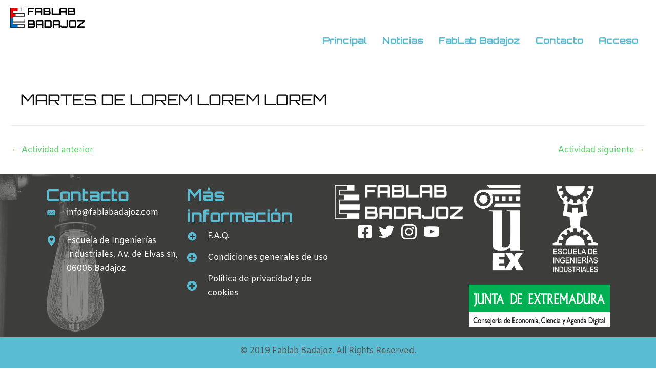

--- FILE ---
content_type: text/html; charset=UTF-8
request_url: https://fablabadajoz.com/activida/martes-de-lorem-lorem-lorem/
body_size: 19230
content:
<!DOCTYPE html><html lang="es"><head><meta charset="UTF-8"><meta name="viewport" content="width=device-width, initial-scale=1"><link rel="profile" href="https://gmpg.org/xfn/11"><meta name='robots' content='index, follow, max-image-preview:large, max-snippet:-1, max-video-preview:-1' /> <style>img:is([sizes="auto" i], [sizes^="auto," i]) { contain-intrinsic-size: 3000px 1500px }</style> <!-- This site is optimized with the Yoast SEO plugin v20.4 - https://yoast.com/wordpress/plugins/seo/ --><title>Martes de Lorem lorem lorem - Fablab Badajoz</title><link rel="preconnect" href="https://fonts.gstatic.com/" crossorigin/><link rel="preconnect" href="https://fonts.googleapis.com"/><style type="text/css">@font-face {
 font-family: 'Amiko';
 font-style: normal;
 font-weight: 400;
 font-display: swap;
 src: url(https://fonts.gstatic.com/s/amiko/v15/WwkQxPq1DFK04uqieVo.ttf) format('truetype');
}
@font-face {
 font-family: 'Asap Condensed';
 font-style: normal;
 font-weight: 500;
 font-display: swap;
 src: url(https://fonts.gstatic.com/s/asapcondensed/v18/pxieypY1o9NHyXh3WvSbGSggdO9_S1lDim4.ttf) format('truetype');
}
@font-face {
 font-family: 'Open Sans';
 font-style: italic;
 font-weight: 400;
 font-stretch: normal;
 font-display: swap;
 src: url(https://fonts.gstatic.com/s/opensans/v44/memQYaGs126MiZpBA-UFUIcVXSCEkx2cmqvXlWq8tWZ0Pw86hd0Rk8ZkWVAexQ.ttf) format('truetype');
}
@font-face {
 font-family: 'Open Sans';
 font-style: normal;
 font-weight: 400;
 font-stretch: normal;
 font-display: swap;
 src: url(https://fonts.gstatic.com/s/opensans/v44/memSYaGs126MiZpBA-UvWbX2vVnXBbObj2OVZyOOSr4dVJWUgsjZ0B4gaVc.ttf) format('truetype');
}
@font-face {
 font-family: 'Open Sans';
 font-style: normal;
 font-weight: 700;
 font-stretch: normal;
 font-display: swap;
 src: url(https://fonts.gstatic.com/s/opensans/v44/memSYaGs126MiZpBA-UvWbX2vVnXBbObj2OVZyOOSr4dVJWUgsg-1x4gaVc.ttf) format('truetype');
}
@font-face {
 font-family: 'Orbitron';
 font-style: normal;
 font-weight: 400;
 font-display: swap;
 src: url(https://fonts.gstatic.com/s/orbitron/v35/yMJMMIlzdpvBhQQL_SC3X9yhF25-T1nyGy6BoWg2.ttf) format('truetype');
}
@font-face {
 font-family: 'Orbitron';
 font-style: normal;
 font-weight: 700;
 font-display: swap;
 src: url(https://fonts.gstatic.com/s/orbitron/v35/yMJMMIlzdpvBhQQL_SC3X9yhF25-T1ny_CmBoWg2.ttf) format('truetype');
}
@font-face {
 font-family: 'Oswald';
 font-style: normal;
 font-weight: 300;
 font-display: swap;
 src: url(https://fonts.gstatic.com/s/oswald/v57/TK3_WkUHHAIjg75cFRf3bXL8LICs169vsUZiYA.ttf) format('truetype');
}
@font-face {
 font-family: 'Oswald';
 font-style: normal;
 font-weight: 400;
 font-display: swap;
 src: url(https://fonts.gstatic.com/s/oswald/v57/TK3_WkUHHAIjg75cFRf3bXL8LICs1_FvsUZiYA.ttf) format('truetype');
}
@font-face {
 font-family: 'Roboto';
 font-style: normal;
 font-weight: 400;
 font-stretch: normal;
 font-display: swap;
 src: url(https://fonts.gstatic.com/s/roboto/v49/KFOMCnqEu92Fr1ME7kSn66aGLdTylUAMQXC89YmC2DPNWubEbVmUiA8.ttf) format('truetype');
}
@font-face {
 font-family: 'Roboto';
 font-style: normal;
 font-weight: 700;
 font-stretch: normal;
 font-display: swap;
 src: url(https://fonts.gstatic.com/s/roboto/v49/KFOMCnqEu92Fr1ME7kSn66aGLdTylUAMQXC89YmC2DPNWuYjalmUiA8.ttf) format('truetype');
}
@font-face {
 font-family: 'Roboto Slab';
 font-style: normal;
 font-weight: 300;
 font-display: swap;
 src: url(https://fonts.gstatic.com/s/robotoslab/v36/BngbUXZYTXPIvIBgJJSb6s3BzlRRfKOFbvjo0oSmb2Rm.ttf) format('truetype');
} </style><link rel="stylesheet" id="siteground-optimizer-combined-css-c8b1349d2bd6cb117aca5e1d25efbafd" href="https://fablabadajoz.com/wp-content/uploads/siteground-optimizer-assets/siteground-optimizer-combined-css-c8b1349d2bd6cb117aca5e1d25efbafd.css" media="all" /><link rel="canonical" href="https://fablabadajoz.com/activida/martes-de-lorem-lorem-lorem/" /><meta property="og:locale" content="es_ES" /><meta property="og:type" content="article" /><meta property="og:title" content="Martes de Lorem lorem lorem - Fablab Badajoz" /><meta property="og:url" content="https://fablabadajoz.com/activida/martes-de-lorem-lorem-lorem/" /><meta property="og:site_name" content="Fablab Badajoz" /><meta property="article:modified_time" content="2020-04-03T14:32:42+00:00" /><meta name="twitter:card" content="summary_large_image" /> <script type="application/ld+json" class="yoast-schema-graph">{"@context":"https://schema.org","@graph":[{"@type":"WebPage","@id":"https://fablabadajoz.com/activida/martes-de-lorem-lorem-lorem/","url":"https://fablabadajoz.com/activida/martes-de-lorem-lorem-lorem/","name":"Martes de Lorem lorem lorem - Fablab Badajoz","isPartOf":{"@id":"https://fablabadajoz.com/#website"},"datePublished":"2020-01-21T18:31:37+00:00","dateModified":"2020-04-03T14:32:42+00:00","breadcrumb":{"@id":"https://fablabadajoz.com/activida/martes-de-lorem-lorem-lorem/#breadcrumb"},"inLanguage":"es","potentialAction":[{"@type":"ReadAction","target":["https://fablabadajoz.com/activida/martes-de-lorem-lorem-lorem/"]}]},{"@type":"BreadcrumbList","@id":"https://fablabadajoz.com/activida/martes-de-lorem-lorem-lorem/#breadcrumb","itemListElement":[{"@type":"ListItem","position":1,"name":"Portada","item":"https://fablabadajoz.com/"},{"@type":"ListItem","position":2,"name":"Martes de Lorem lorem lorem"}]},{"@type":"WebSite","@id":"https://fablabadajoz.com/#website","url":"https://fablabadajoz.com/","name":"Fablab Badajoz","description":"FabLab de la Escuela de Ingenierías Industriales","publisher":{"@id":"https://fablabadajoz.com/#organization"},"potentialAction":[{"@type":"SearchAction","target":{"@type":"EntryPoint","urlTemplate":"https://fablabadajoz.com/?s={search_term_string}"},"query-input":"required name=search_term_string"}],"inLanguage":"es"},{"@type":"Organization","@id":"https://fablabadajoz.com/#organization","name":"Fablab Badajoz","url":"https://fablabadajoz.com/","logo":{"@type":"ImageObject","inLanguage":"es","@id":"https://fablabadajoz.com/#/schema/logo/image/","url":"https://fablabadajoz.com/wp-content/uploads/2019/05/cropped-LOGO-FABLAB-Color_peq.png","contentUrl":"https://fablabadajoz.com/wp-content/uploads/2019/05/cropped-LOGO-FABLAB-Color_peq.png","width":557,"height":150,"caption":"Fablab Badajoz"},"image":{"@id":"https://fablabadajoz.com/#/schema/logo/image/"}}]}</script> <!-- / Yoast SEO plugin. --><link rel='dns-prefetch' href='//www.google.com' /><link rel='dns-prefetch' href='//fonts.googleapis.com' /><link rel='dns-prefetch' href='//pro.fontawesome.com' /><link rel='dns-prefetch' href='//ajax.googleapis.com' /><link rel='dns-prefetch' href='//cdnjs.cloudflare.com' /><link href='https://fonts.gstatic.com' crossorigin rel='preconnect' /><link rel="alternate" type="application/rss+xml" title="Fablab Badajoz &raquo; Feed" href="https://fablabadajoz.com/feed/" /><link rel="alternate" type="application/rss+xml" title="Fablab Badajoz &raquo; Feed de los comentarios" href="https://fablabadajoz.com/comments/feed/" /><link rel="preload" href="https://cdnjs.cloudflare.com/ajax/libs/foundicons/3.0.0/foundation-icons.woff" as="font" type="font/woff2" crossorigin="anonymous"> <style id='astra-theme-css-inline-css'> html{font-size:100%;}a,.page-title{color:#5ad36a;}a:hover,a:focus{color:#3a3a3a;}body,button,input,select,textarea,.ast-button,.ast-custom-button{font-family:'Amiko',sans-serif;font-weight:400;font-size:16px;font-size:1rem;line-height:1.7;}blockquote{color:#090909;}h1,.entry-content h1,.entry-content h1 a,h2,.entry-content h2,.entry-content h2 a,h3,.entry-content h3,.entry-content h3 a,h4,.entry-content h4,.entry-content h4 a,h5,.entry-content h5,.entry-content h5 a,h6,.entry-content h6,.entry-content h6 a,.site-title,.site-title a{font-family:'Orbitron',sans-serif;font-weight:400;text-transform:uppercase;}.site-title{font-size:35px;font-size:2.1875rem;}.ast-archive-description .ast-archive-title{font-size:40px;font-size:2.5rem;}.site-header .site-description{font-size:15px;font-size:0.9375rem;}.entry-title{font-size:30px;font-size:1.875rem;}h1,.entry-content h1,.entry-content h1 a{font-size:80px;font-size:5rem;font-family:'Orbitron',sans-serif;text-transform:uppercase;}h2,.entry-content h2,.entry-content h2 a{font-size:35px;font-size:2.1875rem;font-family:'Orbitron',sans-serif;text-transform:uppercase;}h3,.entry-content h3,.entry-content h3 a{font-size:26px;font-size:1.625rem;font-weight:400;font-family:'Open Sans',sans-serif;text-transform:uppercase;}h4,.entry-content h4,.entry-content h4 a{font-size:20px;font-size:1.25rem;}h5,.entry-content h5,.entry-content h5 a{font-size:18px;font-size:1.125rem;}h6,.entry-content h6,.entry-content h6 a{font-size:15px;font-size:0.9375rem;}.ast-single-post .entry-title,.page-title{font-size:30px;font-size:1.875rem;}::selection{background-color:#5ad36a;color:#000000;}body,h1,.entry-title a,.entry-content h1,.entry-content h1 a,h2,.entry-content h2,.entry-content h2 a,h3,.entry-content h3,.entry-content h3 a,h4,.entry-content h4,.entry-content h4 a,h5,.entry-content h5,.entry-content h5 a,h6,.entry-content h6,.entry-content h6 a{color:#545454;}.tagcloud a:hover,.tagcloud a:focus,.tagcloud a.current-item{color:#000000;border-color:#5ad36a;background-color:#5ad36a;}input:focus,input[type="text"]:focus,input[type="email"]:focus,input[type="url"]:focus,input[type="password"]:focus,input[type="reset"]:focus,input[type="search"]:focus,textarea:focus{border-color:#5ad36a;}input[type="radio"]:checked,input[type=reset],input[type="checkbox"]:checked,input[type="checkbox"]:hover:checked,input[type="checkbox"]:focus:checked,input[type=range]::-webkit-slider-thumb{border-color:#5ad36a;background-color:#5ad36a;box-shadow:none;}.site-footer a:hover + .post-count,.site-footer a:focus + .post-count{background:#5ad36a;border-color:#5ad36a;}.single .nav-links .nav-previous,.single .nav-links .nav-next{color:#5ad36a;}.entry-meta,.entry-meta *{line-height:1.45;color:#5ad36a;}.entry-meta a:hover,.entry-meta a:hover *,.entry-meta a:focus,.entry-meta a:focus *,.page-links > .page-link,.page-links .page-link:hover,.post-navigation a:hover{color:#3a3a3a;}.widget-title{font-size:22px;font-size:1.375rem;color:#545454;}#cat option,.secondary .calendar_wrap thead a,.secondary .calendar_wrap thead a:visited{color:#5ad36a;}.secondary .calendar_wrap #today,.ast-progress-val span{background:#5ad36a;}.secondary a:hover + .post-count,.secondary a:focus + .post-count{background:#5ad36a;border-color:#5ad36a;}.calendar_wrap #today > a{color:#000000;}.page-links .page-link,.single .post-navigation a{color:#5ad36a;}.single .ast-author-details .author-title{color:#3a3a3a;}.main-header-menu .menu-link,.ast-header-custom-item a{color:#545454;}.main-header-menu .menu-item:hover > .menu-link,.main-header-menu .menu-item:hover > .ast-menu-toggle,.main-header-menu .ast-masthead-custom-menu-items a:hover,.main-header-menu .menu-item.focus > .menu-link,.main-header-menu .menu-item.focus > .ast-menu-toggle,.main-header-menu .current-menu-item > .menu-link,.main-header-menu .current-menu-ancestor > .menu-link,.main-header-menu .current-menu-item > .ast-menu-toggle,.main-header-menu .current-menu-ancestor > .ast-menu-toggle{color:#5ad36a;}.ast-header-break-point .ast-mobile-menu-buttons-minimal.menu-toggle{background:transparent;color:#4f96ce;}.ast-header-break-point .ast-mobile-menu-buttons-outline.menu-toggle{background:transparent;border:1px solid #4f96ce;color:#4f96ce;}.ast-header-break-point .ast-mobile-menu-buttons-fill.menu-toggle{background:#4f96ce;color:#ffffff;}.ast-small-footer > .ast-footer-overlay{background-color:#4f96ce;;}.footer-adv .footer-adv-overlay{border-top-style:solid;border-top-color:#7a7a7a;}.footer-adv .widget-title,.footer-adv .widget-title a{color:#434343;}.footer-adv{color:#434343;}.footer-adv a{color:#707070;}.footer-adv .tagcloud a:hover,.footer-adv .tagcloud a.current-item{border-color:#707070;background-color:#707070;}.footer-adv a:hover,.footer-adv .no-widget-text a:hover,.footer-adv a:focus,.footer-adv .no-widget-text a:focus{color:#0a0a0a;}.footer-adv .calendar_wrap #today,.footer-adv a:hover + .post-count{background-color:#707070;}.footer-adv-overlay{background-color:#f3f3f7;;}.wp-block-buttons.aligncenter{justify-content:center;}@media (max-width:782px){.entry-content .wp-block-columns .wp-block-column{margin-left:0px;}}@media (max-width:768px){.ast-separate-container .ast-article-post,.ast-separate-container .ast-article-single{padding:1.5em 2.14em;}.ast-separate-container #primary,.ast-separate-container #secondary{padding:1.5em 0;}#primary,#secondary{padding:1.5em 0;margin:0;}.ast-left-sidebar #content > .ast-container{display:flex;flex-direction:column-reverse;width:100%;}.ast-author-box img.avatar{margin:20px 0 0 0;}}@media (max-width:768px){.ast-right-sidebar #primary{padding-right:0;}}@media (min-width:769px){.ast-separate-container.ast-right-sidebar #primary,.ast-separate-container.ast-left-sidebar #primary{border:0;}.search-no-results.ast-separate-container #primary{margin-bottom:4em;}}@media (min-width:769px){.ast-right-sidebar #primary{border-right:1px solid #eee;}.ast-left-sidebar #primary{border-left:1px solid #eee;}}.elementor-button-wrapper .elementor-button{border-style:solid;border-top-width:0;border-right-width:0;border-left-width:0;border-bottom-width:0;}body .elementor-button.elementor-size-sm,body .elementor-button.elementor-size-xs,body .elementor-button.elementor-size-md,body .elementor-button.elementor-size-lg,body .elementor-button.elementor-size-xl,body .elementor-button{border-radius:0;padding-top:12px;padding-right:40px;padding-bottom:12px;padding-left:40px;}.elementor-button-wrapper .elementor-button{border-color:#4f96ce;background-color:#4f96ce;}.elementor-button-wrapper .elementor-button:hover,.elementor-button-wrapper .elementor-button:focus{color:#ffffff;background-color:#31659e;border-color:#31659e;}.wp-block-button .wp-block-button__link,.elementor-button-wrapper .elementor-button,.elementor-button-wrapper .elementor-button:visited{color:#ffffff;}.elementor-button-wrapper .elementor-button{font-family:'Roboto Slab',serif;font-weight:300;line-height:1;text-transform:uppercase;}body .elementor-button.elementor-size-sm,body .elementor-button.elementor-size-xs,body .elementor-button.elementor-size-md,body .elementor-button.elementor-size-lg,body .elementor-button.elementor-size-xl,body .elementor-button{font-size:16px;font-size:1rem;}.wp-block-button .wp-block-button__link{border-style:solid;border-top-width:0;border-right-width:0;border-left-width:0;border-bottom-width:0;border-color:#4f96ce;background-color:#4f96ce;color:#ffffff;font-family:'Roboto Slab',serif;font-weight:300;line-height:1;text-transform:uppercase;font-size:16px;font-size:1rem;border-radius:0;padding-top:12px;padding-right:40px;padding-bottom:12px;padding-left:40px;}.wp-block-button .wp-block-button__link:hover,.wp-block-button .wp-block-button__link:focus{color:#ffffff;background-color:#31659e;border-color:#31659e;}.menu-toggle,button,.ast-button,.ast-custom-button,.button,input#submit,input[type="button"],input[type="submit"],input[type="reset"]{border-style:solid;border-top-width:0;border-right-width:0;border-left-width:0;border-bottom-width:0;color:#ffffff;border-color:#4f96ce;background-color:#4f96ce;border-radius:0;padding-top:12px;padding-right:40px;padding-bottom:12px;padding-left:40px;font-family:'Roboto Slab',serif;font-weight:300;font-size:16px;font-size:1rem;line-height:1;text-transform:uppercase;}button:focus,.menu-toggle:hover,button:hover,.ast-button:hover,.ast-custom-button:hover .button:hover,.ast-custom-button:hover ,input[type=reset]:hover,input[type=reset]:focus,input#submit:hover,input#submit:focus,input[type="button"]:hover,input[type="button"]:focus,input[type="submit"]:hover,input[type="submit"]:focus{color:#ffffff;background-color:#31659e;border-color:#31659e;}@media (min-width:768px){.ast-container{max-width:100%;}}@media (min-width:544px){.ast-container{max-width:100%;}}@media (max-width:544px){.ast-separate-container .ast-article-post,.ast-separate-container .ast-article-single{padding:1.5em 1em;}.ast-separate-container #content .ast-container{padding-left:0.54em;padding-right:0.54em;}.ast-separate-container .ast-archive-description{padding:1.5em 1em;}.ast-search-menu-icon.ast-dropdown-active .search-field{width:170px;}}@media (max-width:768px){.ast-mobile-header-stack .main-header-bar .ast-search-menu-icon{display:inline-block;}.ast-header-break-point.ast-header-custom-item-outside .ast-mobile-header-stack .main-header-bar .ast-search-icon{margin:0;}}.footer-adv .tagcloud a:hover,.footer-adv .tagcloud a.current-item{color:#ffffff;}.footer-adv .calendar_wrap #today{color:#ffffff;}@media (min-width:545px){.ast-page-builder-template .comments-area,.single.ast-page-builder-template .entry-header,.single.ast-page-builder-template .post-navigation{max-width:1240px;margin-left:auto;margin-right:auto;}}body,.ast-separate-container{background-color:rgba(0,0,0,0);;background-image:none;;}@media (max-width:768px){.ast-archive-description .ast-archive-title{font-size:40px;}.entry-title{font-size:30px;}h1,.entry-content h1,.entry-content h1 a{font-size:30px;}h2,.entry-content h2,.entry-content h2 a{font-size:25px;}h3,.entry-content h3,.entry-content h3 a{font-size:20px;}.ast-single-post .entry-title,.page-title{font-size:30px;}body,.ast-separate-container{background-color:rgba(0,0,0,0);;background-image:none;;}}@media (max-width:544px){.ast-archive-description .ast-archive-title{font-size:40px;}.entry-title{font-size:30px;}h1,.entry-content h1,.entry-content h1 a{font-size:30px;}h2,.entry-content h2,.entry-content h2 a{font-size:25px;}h3,.entry-content h3,.entry-content h3 a{font-size:20px;}.ast-single-post .entry-title,.page-title{font-size:30px;}}@media (max-width:768px){html{font-size:91.2%;}}@media (max-width:544px){html{font-size:91.2%;}}@media (min-width:769px){.ast-container{max-width:1240px;}}@font-face {font-family: "Astra";src: url(https://fablabadajoz.com/wp-content/themes/astra/assets/fonts/astra.woff) format("woff"),url(https://fablabadajoz.com/wp-content/themes/astra/assets/fonts/astra.ttf) format("truetype"),url(https://fablabadajoz.com/wp-content/themes/astra/assets/fonts/astra.svg#astra) format("svg");font-weight: normal;font-style: normal;font-display: fallback;}@media (max-width:921px) {.main-header-bar .main-header-bar-navigation{display:none;}}.ast-desktop .main-header-menu.submenu-with-border .sub-menu,.ast-desktop .main-header-menu.submenu-with-border .astra-full-megamenu-wrapper{border-color:#eaeaea;}.ast-desktop .main-header-menu.submenu-with-border .sub-menu{border-top-width:1px;border-right-width:1px;border-left-width:1px;border-bottom-width:1px;border-style:solid;}.ast-desktop .main-header-menu.submenu-with-border .sub-menu .sub-menu{top:-1px;}.ast-desktop .main-header-menu.submenu-with-border .sub-menu .menu-link,.ast-desktop .main-header-menu.submenu-with-border .children .menu-link{border-bottom-width:1px;border-style:solid;border-color:#eaeaea;}@media (min-width:769px){.main-header-menu .sub-menu .menu-item.ast-left-align-sub-menu:hover > .sub-menu,.main-header-menu .sub-menu .menu-item.ast-left-align-sub-menu.focus > .sub-menu{margin-left:-2px;}}.ast-small-footer{border-top-style:solid;border-top-width:0px;border-top-color:#fff;}.ast-breadcrumbs .trail-browse,.ast-breadcrumbs .trail-items,.ast-breadcrumbs .trail-items li{display:inline-block;margin:0;padding:0;border:none;background:inherit;text-indent:0;}.ast-breadcrumbs .trail-browse{font-size:inherit;font-style:inherit;font-weight:inherit;color:inherit;}.ast-breadcrumbs .trail-items{list-style:none;}.trail-items li::after{padding:0 0.3em;content:"\00bb";}.trail-items li:last-of-type::after{display:none;}h1,.entry-content h1,h2,.entry-content h2,h3,.entry-content h3,h4,.entry-content h4,h5,.entry-content h5,h6,.entry-content h6{color:#111111;}.ast-header-break-point .main-header-bar{border-bottom-width:0px;}@media (min-width:769px){.main-header-bar{border-bottom-width:0px;}}.ast-flex{-webkit-align-content:center;-ms-flex-line-pack:center;align-content:center;-webkit-box-align:center;-webkit-align-items:center;-moz-box-align:center;-ms-flex-align:center;align-items:center;}.main-header-bar{padding:1em 0;}.ast-site-identity{padding:0;}.header-main-layout-1 .ast-flex.main-header-container,.header-main-layout-3 .ast-flex.main-header-container{-webkit-align-content:center;-ms-flex-line-pack:center;align-content:center;-webkit-box-align:center;-webkit-align-items:center;-moz-box-align:center;-ms-flex-align:center;align-items:center;}.header-main-layout-1 .ast-flex.main-header-container,.header-main-layout-3 .ast-flex.main-header-container{-webkit-align-content:center;-ms-flex-line-pack:center;align-content:center;-webkit-box-align:center;-webkit-align-items:center;-moz-box-align:center;-ms-flex-align:center;align-items:center;} </style> <style id='classic-theme-styles-inline-css'> /*! This file is auto-generated */
.wp-block-button__link{color:#fff;background-color:#32373c;border-radius:9999px;box-shadow:none;text-decoration:none;padding:calc(.667em + 2px) calc(1.333em + 2px);font-size:1.125em}.wp-block-file__button{background:#32373c;color:#fff;text-decoration:none} </style> <style id='global-styles-inline-css'> :root{--wp--preset--aspect-ratio--square: 1;--wp--preset--aspect-ratio--4-3: 4/3;--wp--preset--aspect-ratio--3-4: 3/4;--wp--preset--aspect-ratio--3-2: 3/2;--wp--preset--aspect-ratio--2-3: 2/3;--wp--preset--aspect-ratio--16-9: 16/9;--wp--preset--aspect-ratio--9-16: 9/16;--wp--preset--color--black: #000000;--wp--preset--color--cyan-bluish-gray: #abb8c3;--wp--preset--color--white: #ffffff;--wp--preset--color--pale-pink: #f78da7;--wp--preset--color--vivid-red: #cf2e2e;--wp--preset--color--luminous-vivid-orange: #ff6900;--wp--preset--color--luminous-vivid-amber: #fcb900;--wp--preset--color--light-green-cyan: #7bdcb5;--wp--preset--color--vivid-green-cyan: #00d084;--wp--preset--color--pale-cyan-blue: #8ed1fc;--wp--preset--color--vivid-cyan-blue: #0693e3;--wp--preset--color--vivid-purple: #9b51e0;--wp--preset--gradient--vivid-cyan-blue-to-vivid-purple: linear-gradient(135deg,rgba(6,147,227,1) 0%,rgb(155,81,224) 100%);--wp--preset--gradient--light-green-cyan-to-vivid-green-cyan: linear-gradient(135deg,rgb(122,220,180) 0%,rgb(0,208,130) 100%);--wp--preset--gradient--luminous-vivid-amber-to-luminous-vivid-orange: linear-gradient(135deg,rgba(252,185,0,1) 0%,rgba(255,105,0,1) 100%);--wp--preset--gradient--luminous-vivid-orange-to-vivid-red: linear-gradient(135deg,rgba(255,105,0,1) 0%,rgb(207,46,46) 100%);--wp--preset--gradient--very-light-gray-to-cyan-bluish-gray: linear-gradient(135deg,rgb(238,238,238) 0%,rgb(169,184,195) 100%);--wp--preset--gradient--cool-to-warm-spectrum: linear-gradient(135deg,rgb(74,234,220) 0%,rgb(151,120,209) 20%,rgb(207,42,186) 40%,rgb(238,44,130) 60%,rgb(251,105,98) 80%,rgb(254,248,76) 100%);--wp--preset--gradient--blush-light-purple: linear-gradient(135deg,rgb(255,206,236) 0%,rgb(152,150,240) 100%);--wp--preset--gradient--blush-bordeaux: linear-gradient(135deg,rgb(254,205,165) 0%,rgb(254,45,45) 50%,rgb(107,0,62) 100%);--wp--preset--gradient--luminous-dusk: linear-gradient(135deg,rgb(255,203,112) 0%,rgb(199,81,192) 50%,rgb(65,88,208) 100%);--wp--preset--gradient--pale-ocean: linear-gradient(135deg,rgb(255,245,203) 0%,rgb(182,227,212) 50%,rgb(51,167,181) 100%);--wp--preset--gradient--electric-grass: linear-gradient(135deg,rgb(202,248,128) 0%,rgb(113,206,126) 100%);--wp--preset--gradient--midnight: linear-gradient(135deg,rgb(2,3,129) 0%,rgb(40,116,252) 100%);--wp--preset--font-size--small: 13px;--wp--preset--font-size--medium: 20px;--wp--preset--font-size--large: 36px;--wp--preset--font-size--x-large: 42px;--wp--preset--spacing--20: 0.44rem;--wp--preset--spacing--30: 0.67rem;--wp--preset--spacing--40: 1rem;--wp--preset--spacing--50: 1.5rem;--wp--preset--spacing--60: 2.25rem;--wp--preset--spacing--70: 3.38rem;--wp--preset--spacing--80: 5.06rem;--wp--preset--shadow--natural: 6px 6px 9px rgba(0, 0, 0, 0.2);--wp--preset--shadow--deep: 12px 12px 50px rgba(0, 0, 0, 0.4);--wp--preset--shadow--sharp: 6px 6px 0px rgba(0, 0, 0, 0.2);--wp--preset--shadow--outlined: 6px 6px 0px -3px rgba(255, 255, 255, 1), 6px 6px rgba(0, 0, 0, 1);--wp--preset--shadow--crisp: 6px 6px 0px rgba(0, 0, 0, 1);}:where(.is-layout-flex){gap: 0.5em;}:where(.is-layout-grid){gap: 0.5em;}body .is-layout-flex{display: flex;}.is-layout-flex{flex-wrap: wrap;align-items: center;}.is-layout-flex > :is(*, div){margin: 0;}body .is-layout-grid{display: grid;}.is-layout-grid > :is(*, div){margin: 0;}:where(.wp-block-columns.is-layout-flex){gap: 2em;}:where(.wp-block-columns.is-layout-grid){gap: 2em;}:where(.wp-block-post-template.is-layout-flex){gap: 1.25em;}:where(.wp-block-post-template.is-layout-grid){gap: 1.25em;}.has-black-color{color: var(--wp--preset--color--black) !important;}.has-cyan-bluish-gray-color{color: var(--wp--preset--color--cyan-bluish-gray) !important;}.has-white-color{color: var(--wp--preset--color--white) !important;}.has-pale-pink-color{color: var(--wp--preset--color--pale-pink) !important;}.has-vivid-red-color{color: var(--wp--preset--color--vivid-red) !important;}.has-luminous-vivid-orange-color{color: var(--wp--preset--color--luminous-vivid-orange) !important;}.has-luminous-vivid-amber-color{color: var(--wp--preset--color--luminous-vivid-amber) !important;}.has-light-green-cyan-color{color: var(--wp--preset--color--light-green-cyan) !important;}.has-vivid-green-cyan-color{color: var(--wp--preset--color--vivid-green-cyan) !important;}.has-pale-cyan-blue-color{color: var(--wp--preset--color--pale-cyan-blue) !important;}.has-vivid-cyan-blue-color{color: var(--wp--preset--color--vivid-cyan-blue) !important;}.has-vivid-purple-color{color: var(--wp--preset--color--vivid-purple) !important;}.has-black-background-color{background-color: var(--wp--preset--color--black) !important;}.has-cyan-bluish-gray-background-color{background-color: var(--wp--preset--color--cyan-bluish-gray) !important;}.has-white-background-color{background-color: var(--wp--preset--color--white) !important;}.has-pale-pink-background-color{background-color: var(--wp--preset--color--pale-pink) !important;}.has-vivid-red-background-color{background-color: var(--wp--preset--color--vivid-red) !important;}.has-luminous-vivid-orange-background-color{background-color: var(--wp--preset--color--luminous-vivid-orange) !important;}.has-luminous-vivid-amber-background-color{background-color: var(--wp--preset--color--luminous-vivid-amber) !important;}.has-light-green-cyan-background-color{background-color: var(--wp--preset--color--light-green-cyan) !important;}.has-vivid-green-cyan-background-color{background-color: var(--wp--preset--color--vivid-green-cyan) !important;}.has-pale-cyan-blue-background-color{background-color: var(--wp--preset--color--pale-cyan-blue) !important;}.has-vivid-cyan-blue-background-color{background-color: var(--wp--preset--color--vivid-cyan-blue) !important;}.has-vivid-purple-background-color{background-color: var(--wp--preset--color--vivid-purple) !important;}.has-black-border-color{border-color: var(--wp--preset--color--black) !important;}.has-cyan-bluish-gray-border-color{border-color: var(--wp--preset--color--cyan-bluish-gray) !important;}.has-white-border-color{border-color: var(--wp--preset--color--white) !important;}.has-pale-pink-border-color{border-color: var(--wp--preset--color--pale-pink) !important;}.has-vivid-red-border-color{border-color: var(--wp--preset--color--vivid-red) !important;}.has-luminous-vivid-orange-border-color{border-color: var(--wp--preset--color--luminous-vivid-orange) !important;}.has-luminous-vivid-amber-border-color{border-color: var(--wp--preset--color--luminous-vivid-amber) !important;}.has-light-green-cyan-border-color{border-color: var(--wp--preset--color--light-green-cyan) !important;}.has-vivid-green-cyan-border-color{border-color: var(--wp--preset--color--vivid-green-cyan) !important;}.has-pale-cyan-blue-border-color{border-color: var(--wp--preset--color--pale-cyan-blue) !important;}.has-vivid-cyan-blue-border-color{border-color: var(--wp--preset--color--vivid-cyan-blue) !important;}.has-vivid-purple-border-color{border-color: var(--wp--preset--color--vivid-purple) !important;}.has-vivid-cyan-blue-to-vivid-purple-gradient-background{background: var(--wp--preset--gradient--vivid-cyan-blue-to-vivid-purple) !important;}.has-light-green-cyan-to-vivid-green-cyan-gradient-background{background: var(--wp--preset--gradient--light-green-cyan-to-vivid-green-cyan) !important;}.has-luminous-vivid-amber-to-luminous-vivid-orange-gradient-background{background: var(--wp--preset--gradient--luminous-vivid-amber-to-luminous-vivid-orange) !important;}.has-luminous-vivid-orange-to-vivid-red-gradient-background{background: var(--wp--preset--gradient--luminous-vivid-orange-to-vivid-red) !important;}.has-very-light-gray-to-cyan-bluish-gray-gradient-background{background: var(--wp--preset--gradient--very-light-gray-to-cyan-bluish-gray) !important;}.has-cool-to-warm-spectrum-gradient-background{background: var(--wp--preset--gradient--cool-to-warm-spectrum) !important;}.has-blush-light-purple-gradient-background{background: var(--wp--preset--gradient--blush-light-purple) !important;}.has-blush-bordeaux-gradient-background{background: var(--wp--preset--gradient--blush-bordeaux) !important;}.has-luminous-dusk-gradient-background{background: var(--wp--preset--gradient--luminous-dusk) !important;}.has-pale-ocean-gradient-background{background: var(--wp--preset--gradient--pale-ocean) !important;}.has-electric-grass-gradient-background{background: var(--wp--preset--gradient--electric-grass) !important;}.has-midnight-gradient-background{background: var(--wp--preset--gradient--midnight) !important;}.has-small-font-size{font-size: var(--wp--preset--font-size--small) !important;}.has-medium-font-size{font-size: var(--wp--preset--font-size--medium) !important;}.has-large-font-size{font-size: var(--wp--preset--font-size--large) !important;}.has-x-large-font-size{font-size: var(--wp--preset--font-size--x-large) !important;}
:where(.wp-block-post-template.is-layout-flex){gap: 1.25em;}:where(.wp-block-post-template.is-layout-grid){gap: 1.25em;}
:where(.wp-block-columns.is-layout-flex){gap: 2em;}:where(.wp-block-columns.is-layout-grid){gap: 2em;}
:root :where(.wp-block-pullquote){font-size: 1.5em;line-height: 1.6;} </style> <style id='pmpro-member-directory-styles-inline-css'> #wpadminbar #wp-admin-bar-pmpromd-edit-profile .ab-item:before { content: "\f110"; top: 3px; } </style><link rel='stylesheet' id='woocommerce-smallscreen-css' href='https://fablabadajoz.com/wp-content/themes/astra/assets/css/minified/compatibility/woocommerce/woocommerce-smallscreen.min.css' media='only screen and (max-width: 768px)' /> <style id='woocommerce-general-inline-css'> .woocommerce span.onsale, .wc-block-grid__product .wc-block-grid__product-onsale{background-color:#5ad36a;color:#000000;}.woocommerce a.button, .woocommerce button.button, .woocommerce .woocommerce-message a.button, .woocommerce #respond input#submit.alt, .woocommerce a.button.alt, .woocommerce button.button.alt, .woocommerce input.button.alt, .woocommerce input.button,.woocommerce input.button:disabled, .woocommerce input.button:disabled[disabled], .woocommerce input.button:disabled:hover, .woocommerce input.button:disabled[disabled]:hover, .woocommerce #respond input#submit, .woocommerce button.button.alt.disabled, .wc-block-grid__products .wc-block-grid__product .wp-block-button__link, .wc-block-grid__product-onsale{color:#ffffff;border-color:#4f96ce;background-color:#4f96ce;}.woocommerce a.button:hover, .woocommerce button.button:hover, .woocommerce .woocommerce-message a.button:hover,.woocommerce #respond input#submit:hover,.woocommerce #respond input#submit.alt:hover, .woocommerce a.button.alt:hover, .woocommerce button.button.alt:hover, .woocommerce input.button.alt:hover, .woocommerce input.button:hover, .woocommerce button.button.alt.disabled:hover, .wc-block-grid__products .wc-block-grid__product .wp-block-button__link:hover{color:#ffffff;border-color:#31659e;background-color:#31659e;}.woocommerce-message, .woocommerce-info{border-top-color:#5ad36a;}.woocommerce-message::before,.woocommerce-info::before{color:#5ad36a;}.woocommerce ul.products li.product .price, .woocommerce div.product p.price, .woocommerce div.product span.price, .widget_layered_nav_filters ul li.chosen a, .woocommerce-page ul.products li.product .ast-woo-product-category, .wc-layered-nav-rating a{color:#545454;}.woocommerce nav.woocommerce-pagination ul,.woocommerce nav.woocommerce-pagination ul li{border-color:#5ad36a;}.woocommerce nav.woocommerce-pagination ul li a:focus, .woocommerce nav.woocommerce-pagination ul li a:hover, .woocommerce nav.woocommerce-pagination ul li span.current{background:#5ad36a;color:#ffffff;}.woocommerce-MyAccount-navigation-link.is-active a{color:#3a3a3a;}.woocommerce .widget_price_filter .ui-slider .ui-slider-range, .woocommerce .widget_price_filter .ui-slider .ui-slider-handle{background-color:#5ad36a;}.woocommerce a.button, .woocommerce button.button, .woocommerce .woocommerce-message a.button, .woocommerce #respond input#submit.alt, .woocommerce a.button.alt, .woocommerce button.button.alt, .woocommerce input.button.alt, .woocommerce input.button,.woocommerce-cart table.cart td.actions .button, .woocommerce form.checkout_coupon .button, .woocommerce #respond input#submit, .wc-block-grid__products .wc-block-grid__product .wp-block-button__link{border-radius:0;padding-top:12px;padding-right:40px;padding-bottom:12px;padding-left:40px;}.woocommerce .star-rating, .woocommerce .comment-form-rating .stars a, .woocommerce .star-rating::before{color:#5ad36a;}.woocommerce div.product .woocommerce-tabs ul.tabs li.active:before{background:#5ad36a;}.woocommerce a.remove:hover{color:#5ad36a;border-color:#5ad36a;background-color:#ffffff;}.ast-site-header-cart a{color:#545454;}.ast-site-header-cart a:focus, .ast-site-header-cart a:hover, .ast-site-header-cart .current-menu-item a{color:#5ad36a;}.ast-cart-menu-wrap .count, .ast-cart-menu-wrap .count:after{border-color:#5ad36a;color:#5ad36a;}.ast-cart-menu-wrap:hover .count{color:#ffffff;background-color:#5ad36a;}.ast-site-header-cart .widget_shopping_cart .total .woocommerce-Price-amount{color:#5ad36a;}.woocommerce a.remove:hover, .ast-woocommerce-cart-menu .main-header-menu .woocommerce-custom-menu-item .menu-item:hover > .menu-link.remove:hover{color:#5ad36a;border-color:#5ad36a;background-color:#ffffff;}.ast-site-header-cart .widget_shopping_cart .buttons .button.checkout, .woocommerce .widget_shopping_cart .woocommerce-mini-cart__buttons .checkout.wc-forward{color:#ffffff;border-color:#31659e;background-color:#31659e;}.site-header .ast-site-header-cart-data .button.wc-forward, .site-header .ast-site-header-cart-data .button.wc-forward:hover{color:#ffffff;}.below-header-user-select .ast-site-header-cart .widget, .ast-above-header-section .ast-site-header-cart .widget a, .below-header-user-select .ast-site-header-cart .widget_shopping_cart a{color:#545454;}.below-header-user-select .ast-site-header-cart .widget_shopping_cart a:hover, .ast-above-header-section .ast-site-header-cart .widget_shopping_cart a:hover, .below-header-user-select .ast-site-header-cart .widget_shopping_cart a.remove:hover, .ast-above-header-section .ast-site-header-cart .widget_shopping_cart a.remove:hover{color:#5ad36a;}@media (min-width:545px) and (max-width:768px){.woocommerce.tablet-columns-6 ul.products li.product, .woocommerce-page.tablet-columns-6 ul.products li.product{width:calc(16.66% - 16.66px);}.woocommerce.tablet-columns-5 ul.products li.product, .woocommerce-page.tablet-columns-5 ul.products li.product{width:calc(20% - 16px);}.woocommerce.tablet-columns-4 ul.products li.product, .woocommerce-page.tablet-columns-4 ul.products li.product{width:calc(25% - 15px);}.woocommerce.tablet-columns-3 ul.products li.product, .woocommerce-page.tablet-columns-3 ul.products li.product{width:calc(33.33% - 14px);}.woocommerce.tablet-columns-2 ul.products li.product, .woocommerce-page.tablet-columns-2 ul.products li.product{width:calc(50% - 10px);}.woocommerce.tablet-columns-1 ul.products li.product, .woocommerce-page.tablet-columns-1 ul.products li.product{width:100%;}.woocommerce div.product .related.products ul.products li.product{width:calc(33.33% - 14px);}}@media (min-width:545px) and (max-width:768px){.woocommerce[class*="columns-"].columns-3 > ul.products li.product, .woocommerce[class*="columns-"].columns-4 > ul.products li.product, .woocommerce[class*="columns-"].columns-5 > ul.products li.product, .woocommerce[class*="columns-"].columns-6 > ul.products li.product{width:calc(33.33% - 14px);margin-right:20px;}.woocommerce[class*="columns-"].columns-3 > ul.products li.product:nth-child(3n), .woocommerce[class*="columns-"].columns-4 > ul.products li.product:nth-child(3n), .woocommerce[class*="columns-"].columns-5 > ul.products li.product:nth-child(3n), .woocommerce[class*="columns-"].columns-6 > ul.products li.product:nth-child(3n){margin-right:0;clear:right;}.woocommerce[class*="columns-"].columns-3 > ul.products li.product:nth-child(3n+1), .woocommerce[class*="columns-"].columns-4 > ul.products li.product:nth-child(3n+1), .woocommerce[class*="columns-"].columns-5 > ul.products li.product:nth-child(3n+1), .woocommerce[class*="columns-"].columns-6 > ul.products li.product:nth-child(3n+1){clear:left;}.woocommerce[class*="columns-"] ul.products li.product:nth-child(n), .woocommerce-page[class*="columns-"] ul.products li.product:nth-child(n){margin-right:20px;clear:none;}.woocommerce.tablet-columns-2 ul.products li.product:nth-child(2n), .woocommerce-page.tablet-columns-2 ul.products li.product:nth-child(2n), .woocommerce.tablet-columns-3 ul.products li.product:nth-child(3n), .woocommerce-page.tablet-columns-3 ul.products li.product:nth-child(3n), .woocommerce.tablet-columns-4 ul.products li.product:nth-child(4n), .woocommerce-page.tablet-columns-4 ul.products li.product:nth-child(4n), .woocommerce.tablet-columns-5 ul.products li.product:nth-child(5n), .woocommerce-page.tablet-columns-5 ul.products li.product:nth-child(5n), .woocommerce.tablet-columns-6 ul.products li.product:nth-child(6n), .woocommerce-page.tablet-columns-6 ul.products li.product:nth-child(6n){margin-right:0;clear:right;}.woocommerce.tablet-columns-2 ul.products li.product:nth-child(2n+1), .woocommerce-page.tablet-columns-2 ul.products li.product:nth-child(2n+1), .woocommerce.tablet-columns-3 ul.products li.product:nth-child(3n+1), .woocommerce-page.tablet-columns-3 ul.products li.product:nth-child(3n+1), .woocommerce.tablet-columns-4 ul.products li.product:nth-child(4n+1), .woocommerce-page.tablet-columns-4 ul.products li.product:nth-child(4n+1), .woocommerce.tablet-columns-5 ul.products li.product:nth-child(5n+1), .woocommerce-page.tablet-columns-5 ul.products li.product:nth-child(5n+1), .woocommerce.tablet-columns-6 ul.products li.product:nth-child(6n+1), .woocommerce-page.tablet-columns-6 ul.products li.product:nth-child(6n+1){clear:left;}.woocommerce div.product .related.products ul.products li.product:nth-child(3n){margin-right:0;clear:right;}.woocommerce div.product .related.products ul.products li.product:nth-child(3n+1){clear:left;}}@media (min-width:769px){.woocommerce #reviews #comments{width:55%;float:left;}.woocommerce #reviews #review_form_wrapper{width:45%;float:right;padding-left:2em;}.woocommerce form.checkout_coupon{width:50%;}}@media (max-width:768px){.ast-header-break-point.ast-woocommerce-cart-menu .header-main-layout-1.ast-mobile-header-stack.ast-no-menu-items .ast-site-header-cart, .ast-header-break-point.ast-woocommerce-cart-menu .header-main-layout-3.ast-mobile-header-stack.ast-no-menu-items .ast-site-header-cart{padding-right:0;padding-left:0;}.ast-header-break-point.ast-woocommerce-cart-menu .header-main-layout-1.ast-mobile-header-stack .main-header-bar{text-align:center;}.ast-header-break-point.ast-woocommerce-cart-menu .header-main-layout-1.ast-mobile-header-stack .ast-site-header-cart, .ast-header-break-point.ast-woocommerce-cart-menu .header-main-layout-1.ast-mobile-header-stack .ast-mobile-menu-buttons{display:inline-block;}.ast-header-break-point.ast-woocommerce-cart-menu .header-main-layout-2.ast-mobile-header-inline .site-branding{flex:auto;}.ast-header-break-point.ast-woocommerce-cart-menu .header-main-layout-3.ast-mobile-header-stack .site-branding{flex:0 0 100%;}.ast-header-break-point.ast-woocommerce-cart-menu .header-main-layout-3.ast-mobile-header-stack .main-header-container{display:flex;justify-content:center;}.woocommerce-cart .woocommerce-shipping-calculator .button{width:100%;}.woocommerce div.product div.images, .woocommerce div.product div.summary, .woocommerce #content div.product div.images, .woocommerce #content div.product div.summary, .woocommerce-page div.product div.images, .woocommerce-page div.product div.summary, .woocommerce-page #content div.product div.images, .woocommerce-page #content div.product div.summary{float:none;width:100%;}.woocommerce-cart table.cart td.actions .ast-return-to-shop{display:block;text-align:center;margin-top:1em;}}@media (max-width:544px){.ast-separate-container .ast-woocommerce-container{padding:.54em 1em 1.33333em;}.woocommerce-message, .woocommerce-error, .woocommerce-info{display:flex;flex-wrap:wrap;}.woocommerce-message a.button, .woocommerce-error a.button, .woocommerce-info a.button{order:1;margin-top:.5em;}.woocommerce.mobile-columns-6 ul.products li.product, .woocommerce-page.mobile-columns-6 ul.products li.product{width:calc(16.66% - 16.66px);}.woocommerce.mobile-columns-5 ul.products li.product, .woocommerce-page.mobile-columns-5 ul.products li.product{width:calc(20% - 16px);}.woocommerce.mobile-columns-4 ul.products li.product, .woocommerce-page.mobile-columns-4 ul.products li.product{width:calc(25% - 15px);}.woocommerce.mobile-columns-3 ul.products li.product, .woocommerce-page.mobile-columns-3 ul.products li.product{width:calc(33.33% - 14px);}.woocommerce.mobile-columns-2 ul.products li.product, .woocommerce-page.mobile-columns-2 ul.products li.product{width:calc(50% - 10px);}.woocommerce.mobile-columns-1 ul.products li.product, .woocommerce-page.mobile-columns-1 ul.products li.product{width:100%;}.woocommerce .woocommerce-ordering, .woocommerce-page .woocommerce-ordering{float:none;margin-bottom:2em;width:100%;}.woocommerce ul.products a.button, .woocommerce-page ul.products a.button{padding:0.5em 0.75em;}.woocommerce div.product .related.products ul.products li.product{width:calc(50% - 10px);}.woocommerce table.cart td.actions .button, .woocommerce #content table.cart td.actions .button, .woocommerce-page table.cart td.actions .button, .woocommerce-page #content table.cart td.actions .button{padding-left:1em;padding-right:1em;}.woocommerce #content table.cart .button, .woocommerce-page #content table.cart .button{width:100%;}.woocommerce #content table.cart .product-thumbnail, .woocommerce-page #content table.cart .product-thumbnail{display:block;text-align:center !important;}.woocommerce #content table.cart .product-thumbnail::before, .woocommerce-page #content table.cart .product-thumbnail::before{display:none;}.woocommerce #content table.cart td.actions .coupon, .woocommerce-page #content table.cart td.actions .coupon{float:none;}.woocommerce #content table.cart td.actions .coupon .button, .woocommerce-page #content table.cart td.actions .coupon .button{flex:1;}.woocommerce #content div.product .woocommerce-tabs ul.tabs li a, .woocommerce-page #content div.product .woocommerce-tabs ul.tabs li a{display:block;}}@media (max-width:544px){.woocommerce[class*="columns-"].columns-3 > ul.products li.product, .woocommerce[class*="columns-"].columns-4 > ul.products li.product, .woocommerce[class*="columns-"].columns-5 > ul.products li.product, .woocommerce[class*="columns-"].columns-6 > ul.products li.product{width:calc(50% - 10px);margin-right:20px;}.woocommerce-page[class*=columns-] ul.products li.product:nth-child(n), .woocommerce[class*=columns-] ul.products li.product:nth-child(n){margin-right:20px;clear:none;}.woocommerce-page[class*=columns-].columns-3>ul.products li.product:nth-child(2n), .woocommerce-page[class*=columns-].columns-4>ul.products li.product:nth-child(2n), .woocommerce-page[class*=columns-].columns-5>ul.products li.product:nth-child(2n), .woocommerce-page[class*=columns-].columns-6>ul.products li.product:nth-child(2n), .woocommerce[class*=columns-].columns-3>ul.products li.product:nth-child(2n), .woocommerce[class*=columns-].columns-4>ul.products li.product:nth-child(2n), .woocommerce[class*=columns-].columns-5>ul.products li.product:nth-child(2n), .woocommerce[class*=columns-].columns-6>ul.products li.product:nth-child(2n){margin-right:0;clear:right;}.woocommerce[class*="columns-"].columns-3 > ul.products li.product:nth-child(2n+1), .woocommerce[class*="columns-"].columns-4 > ul.products li.product:nth-child(2n+1), .woocommerce[class*="columns-"].columns-5 > ul.products li.product:nth-child(2n+1), .woocommerce[class*="columns-"].columns-6 > ul.products li.product:nth-child(2n+1){clear:left;}.woocommerce[class*="columns-"] ul.products li.product:nth-child(n), .woocommerce-page[class*="columns-"] ul.products li.product:nth-child(n){margin-right:20px;clear:none;}.woocommerce.mobile-columns-6 ul.products li.product:nth-child(6n), .woocommerce-page.mobile-columns-6 ul.products li.product:nth-child(6n), .woocommerce.mobile-columns-5 ul.products li.product:nth-child(5n), .woocommerce-page.mobile-columns-5 ul.products li.product:nth-child(5n), .woocommerce.mobile-columns-4 ul.products li.product:nth-child(4n), .woocommerce-page.mobile-columns-4 ul.products li.product:nth-child(4n), .woocommerce.mobile-columns-3 ul.products li.product:nth-child(3n), .woocommerce-page.mobile-columns-3 ul.products li.product:nth-child(3n), .woocommerce.mobile-columns-2 ul.products li.product:nth-child(2n), .woocommerce-page.mobile-columns-2 ul.products li.product:nth-child(2n), .woocommerce div.product .related.products ul.products li.product:nth-child(2n){margin-right:0;clear:right;}.woocommerce.mobile-columns-6 ul.products li.product:nth-child(6n+1), .woocommerce-page.mobile-columns-6 ul.products li.product:nth-child(6n+1), .woocommerce.mobile-columns-5 ul.products li.product:nth-child(5n+1), .woocommerce-page.mobile-columns-5 ul.products li.product:nth-child(5n+1), .woocommerce.mobile-columns-4 ul.products li.product:nth-child(4n+1), .woocommerce-page.mobile-columns-4 ul.products li.product:nth-child(4n+1), .woocommerce.mobile-columns-3 ul.products li.product:nth-child(3n+1), .woocommerce-page.mobile-columns-3 ul.products li.product:nth-child(3n+1), .woocommerce.mobile-columns-2 ul.products li.product:nth-child(2n+1), .woocommerce-page.mobile-columns-2 ul.products li.product:nth-child(2n+1), .woocommerce div.product .related.products ul.products li.product:nth-child(2n+1){clear:left;}.woocommerce ul.products a.button.loading::after, .woocommerce-page ul.products a.button.loading::after{display:inline-block;margin-left:5px;position:initial;}.woocommerce.mobile-columns-1 ul.products li.product:nth-child(n), .woocommerce-page.mobile-columns-1 ul.products li.product:nth-child(n){margin-right:0;}.woocommerce #content div.product .woocommerce-tabs ul.tabs li, .woocommerce-page #content div.product .woocommerce-tabs ul.tabs li{display:block;margin-right:0;}}@media (min-width:769px){.woocommerce #content .ast-woocommerce-container div.product div.images, .woocommerce .ast-woocommerce-container div.product div.images, .woocommerce-page #content .ast-woocommerce-container div.product div.images, .woocommerce-page .ast-woocommerce-container div.product div.images{width:50%;}.woocommerce #content .ast-woocommerce-container div.product div.summary, .woocommerce .ast-woocommerce-container div.product div.summary, .woocommerce-page #content .ast-woocommerce-container div.product div.summary, .woocommerce-page .ast-woocommerce-container div.product div.summary{width:46%;}.woocommerce.woocommerce-checkout form #customer_details.col2-set .col-1, .woocommerce.woocommerce-checkout form #customer_details.col2-set .col-2, .woocommerce-page.woocommerce-checkout form #customer_details.col2-set .col-1, .woocommerce-page.woocommerce-checkout form #customer_details.col2-set .col-2{float:none;width:auto;}}@media (min-width:769px){.woocommerce.woocommerce-checkout form #customer_details.col2-set, .woocommerce-page.woocommerce-checkout form #customer_details.col2-set{width:55%;float:left;margin-right:4.347826087%;}.woocommerce.woocommerce-checkout form #order_review, .woocommerce.woocommerce-checkout form #order_review_heading, .woocommerce-page.woocommerce-checkout form #order_review, .woocommerce-page.woocommerce-checkout form #order_review_heading{width:40%;float:right;margin-right:0;clear:right;}} </style> <style id='woocommerce-inline-inline-css'> .woocommerce form .form-row .required { visibility: visible; } </style><link rel='stylesheet' id='font-awesome-5-css' href='https://pro.fontawesome.com/releases/v5.15.4/css/all.css?ver=2.8.3.6' media='all' /><link rel='stylesheet' id='jquery-ui-style-css' href='//ajax.googleapis.com/ajax/libs/jqueryui/1.13.3/themes/smoothness/jquery-ui.min.css?ver=6.8.2' media='all' /> <style id='astra-addon-css-inline-css'> @media (min-width:769px){.ast-hide-display-device-desktop{display:none;}}@media (min-width:545px) and (max-width:768px){.ast-hide-display-device-tablet{display:none;}}@media (max-width:544px){.ast-hide-display-device-mobile{display:none;}}.ast-search-box.header-cover #close::before,.ast-search-box.full-screen #close::before{font-family:Astra;content:"\e5cd";display:inline-block;transition:transform .3s ease-in-out;} </style><link rel='stylesheet' id='foundation-icons-css' href='https://cdnjs.cloudflare.com/ajax/libs/foundicons/3.0.0/foundation-icons.css?ver=2.8.3.6' media='all' /> <script src="https://fablabadajoz.com/wp-includes/js/jquery/jquery.min.js" id="jquery-core-js"></script> <script src="https://fablabadajoz.com/wp-includes/js/jquery/jquery-migrate.min.js" id="jquery-migrate-js"></script> <script defer src="https://fablabadajoz.com/wp-content/uploads/siteground-optimizer-assets/pmpro-nav-menu-block-widget.min.js" id="pmpro-nav-menu-block-widget-js"></script> <!--[if IE]> <script defer src="https://fablabadajoz.com/wp-content/themes/astra/assets/js/minified/flexibility.min.js" id="astra-flexibility-js"></script> <script defer id="astra-flexibility-js-after"> flexibility(document.documentElement); </script> <![endif]--><link rel="https://api.w.org/" href="https://fablabadajoz.com/wp-json/" /><link rel="alternate" title="JSON" type="application/json" href="https://fablabadajoz.com/wp-json/wp/v2/activida/1612" /><link rel="EditURI" type="application/rsd+xml" title="RSD" href="https://fablabadajoz.com/xmlrpc.php?rsd" /><meta name="generator" content="WordPress 6.8.2" /><meta name="generator" content="WooCommerce 7.5.1" /><link rel='shortlink' href='https://fablabadajoz.com/?p=1612' /><link rel="alternate" title="oEmbed (JSON)" type="application/json+oembed" href="https://fablabadajoz.com/wp-json/oembed/1.0/embed?url=https%3A%2F%2Ffablabadajoz.com%2Factivida%2Fmartes-de-lorem-lorem-lorem%2F" /><link rel="alternate" title="oEmbed (XML)" type="text/xml+oembed" href="https://fablabadajoz.com/wp-json/oembed/1.0/embed?url=https%3A%2F%2Ffablabadajoz.com%2Factivida%2Fmartes-de-lorem-lorem-lorem%2F&#038;format=xml" /> <script> var bb_powerpack = {
 search_term: '',
 version: '2.37.6',
 getAjaxUrl: function() { return atob( 'aHR0cHM6Ly9mYWJsYWJhZGFqb3ouY29tL3dwLWFkbWluL2FkbWluLWFqYXgucGhw' ); },
 callback: function() {}
 }; </script> <style id="pmpro_colors">:root {
 --pmpro--color--base: #ffffff;
 --pmpro--color--contrast: #222222;
 --pmpro--color--accent: #0c3d54;
 --pmpro--color--accent--variation: hsl( 199,75%,28.5% );
 --pmpro--color--border--variation: hsl( 0,0%,91% );
}</style> <style> :root {
 } </style> <noscript><style>.woocommerce-product-gallery{ opacity: 1 !important; }</style></noscript> <!-- EventON Version --><meta name="generator" content="EventON 2.8.7" /> <style>.recentcomments a{display:inline !important;padding:0 !important;margin:0 !important;}</style><style id="uagb-style-conditional-extension">@media (min-width: 1025px){body .uag-hide-desktop.uagb-google-map__wrap,body .uag-hide-desktop{display:none !important}}@media (min-width: 768px) and (max-width: 1024px){body .uag-hide-tab.uagb-google-map__wrap,body .uag-hide-tab{display:none !important}}@media (max-width: 767px){body .uag-hide-mob.uagb-google-map__wrap,body .uag-hide-mob{display:none !important}}</style><link rel="icon" href="https://fablabadajoz.com/wp-content/uploads/2020/04/cropped-LOGO-FABLAB-Blanco_peq-32x32.png" sizes="32x32" /><link rel="icon" href="https://fablabadajoz.com/wp-content/uploads/2020/04/cropped-LOGO-FABLAB-Blanco_peq-192x192.png" sizes="192x192" /><link rel="apple-touch-icon" href="https://fablabadajoz.com/wp-content/uploads/2020/04/cropped-LOGO-FABLAB-Blanco_peq-180x180.png" /><meta name="msapplication-TileImage" content="https://fablabadajoz.com/wp-content/uploads/2020/04/cropped-LOGO-FABLAB-Blanco_peq-270x270.png" /> <style id="wp-custom-css"> /*
You can add your own CSS here.
Click the help icon above to learn more.
*/
#smartopenlab { z-index: 20} </style></head><body itemtype='https://schema.org/Blog' itemscope='itemscope' class="pmpro-variation_1 wp-singular activida-template-default single single-activida postid-1612 wp-custom-logo wp-theme-astra wp-child-theme-astra-child theme-astra fl-builder-2-8-3-6 fl-themer-1-4-5-1 pmpro-body-has-access sensei-wpcreativos woocommerce-no-js fl-theme-builder-header fl-theme-builder-header-cabecera fl-theme-builder-footer fl-theme-builder-footer-pie ast-desktop ast-page-builder-template ast-no-sidebar astra-3.2.0 ast-header-custom-item-inside ast-blog-single-style-1 ast-custom-post-type ast-single-post ast-inherit-site-logo-transparent ast-normal-title-enabled astra-addon-3.6.5"><div 
class="hfeed site" id="page"> <a class="skip-link screen-reader-text" href="#content">Ir al contenido</a><header class="fl-builder-content fl-builder-content-544 fl-builder-global-templates-locked" data-post-id="544" data-type="header" data-sticky="0" data-sticky-on="" data-sticky-breakpoint="medium" data-shrink="1" data-overlay="0" data-overlay-bg="default" data-shrink-image-height="50px" role="banner" itemscope="itemscope" itemtype="http://schema.org/WPHeader"><div class="fl-row fl-row-full-width fl-row-bg-none fl-node-5d947b6a09995 fl-row-default-height fl-row-align-center" data-node="5d947b6a09995"><div class="fl-row-content-wrap"><div class="uabb-row-separator uabb-top-row-separator" ></div><div class="fl-row-content fl-row-full-width fl-node-content"><div class="fl-col-group fl-node-5ddfab48894d7" data-node="5ddfab48894d7"><div class="fl-col fl-node-5ddfab48895f5 fl-col-small" data-node="5ddfab48895f5"><div class="fl-col-content fl-node-content"><div class="fl-module fl-module-photo fl-node-5ddfab51556f6 layer_logo" data-node="5ddfab51556f6"><div class="fl-module-content fl-node-content"><div class="fl-photo fl-photo-align-left" itemscope itemtype="https://schema.org/ImageObject"><div class="fl-photo-content fl-photo-img-png"> <a href="http://fablabadajoz.com//" target="_self" itemprop="url"> <img decoding="async" width="557" height="150" class="fl-photo-img wp-image-3552" src="http://fablabadajoz.com/wp-content/uploads/2019/05/LOGO-FABLAB-Color_peq.png" alt="LOGO FABLAB Color_peq" itemprop="image" title="LOGO FABLAB Color_peq"  data-no-lazy="1" srcset="https://fablabadajoz.com/wp-content/uploads/2019/05/LOGO-FABLAB-Color_peq.png 557w, https://fablabadajoz.com/wp-content/uploads/2019/05/LOGO-FABLAB-Color_peq-300x81.png 300w" sizes="(max-width: 557px) 100vw, 557px" /> </a></div></div></div></div></div></div><div class="fl-col fl-node-5e4485c021cf3" data-node="5e4485c021cf3"><div class="fl-col-content fl-node-content"><div class="fl-module fl-module-uabb-advanced-menu fl-node-5e95a19fb2cf0" data-node="5e95a19fb2cf0"><div class="fl-module-content fl-node-content"><div class="uabb-creative-menu
 uabb-creative-menu-accordion-collapse	uabb-menu-default"><div class="uabb-creative-menu-mobile-toggle-container"><div class="uabb-creative-menu-mobile-toggle hamburger-label" tabindex="0"><div class="uabb-svg-container"><svg version="1.1" class="hamburger-menu" xmlns="https://www.w3.org/2000/svg" xmlns:xlink="https://www.w3.org/1999/xlink" viewBox="0 0 50 50"> <rect class="uabb-hamburger-menu-top" width="50" height="10"/> <rect class="uabb-hamburger-menu-middle" y="20" width="50" height="10"/> <rect class="uabb-hamburger-menu-bottom" y="40" width="50" height="10"/> </svg></div><span class="uabb-creative-menu-mobile-toggle-label">Menú</span></div></div><div class="uabb-clear"></div><ul id="menu-primary-menu" class="menu uabb-creative-menu-horizontal uabb-toggle-none"><li id="menu-item-3781" class="menu-item menu-item-type-post_type menu-item-object-page menu-item-home uabb-creative-menu uabb-cm-style"><a href="https://fablabadajoz.com/"><span class="menu-item-text">Principal</span></a></li><li id="menu-item-2769" class="menu-item menu-item-type-post_type menu-item-object-page uabb-creative-menu uabb-cm-style"><a href="https://fablabadajoz.com/noticias/"><span class="menu-item-text">Noticias</span></a></li><li id="menu-item-2268" class="menu-item menu-item-type-post_type menu-item-object-page menu-item-has-children uabb-has-submenu uabb-creative-menu uabb-cm-style"><div class="uabb-has-submenu-container"><a href="https://fablabadajoz.com/la-asociacion/"><span class="menu-item-text">FabLab Badajoz<span class="uabb-menu-toggle"></span></span></a></div><ul class="sub-menu"><li id="menu-item-4463" class="menu-item menu-item-type-post_type menu-item-object-page uabb-creative-menu uabb-cm-style"><a href="https://fablabadajoz.com/la-asociacion/"><span class="menu-item-text">Sobre nosotros</span></a></li><li id="menu-item-3335" class="menu-item menu-item-type-post_type menu-item-object-page uabb-creative-menu uabb-cm-style"><a href="https://fablabadajoz.com/maquinas/"><span class="menu-item-text">Maquinas</span></a></li><li id="menu-item-3993" class="menu-item menu-item-type-post_type menu-item-object-page uabb-creative-menu uabb-cm-style"><a href="https://fablabadajoz.com/proyectos/"><span class="menu-item-text">Proyectos</span></a></li></ul></li><li id="menu-item-2269" class="menu-item menu-item-type-post_type menu-item-object-page uabb-creative-menu uabb-cm-style"><a href="https://fablabadajoz.com/contacto/"><span class="menu-item-text">Contacto</span></a></li><li id="menu-item-4727" class="menu-item menu-item-type-custom menu-item-object-custom uabb-creative-menu uabb-cm-style"><a href="https://fablabadajoz.com/login-member/?redirect_to=https%3A%2F%2Ffablabadajoz.com%2Fasociate%2Fsocios%2F"><span class="menu-item-text">Acceso</span></a></li></ul></div><div class="uabb-creative-menu-mobile-toggle-container"><div class="uabb-creative-menu-mobile-toggle hamburger-label" tabindex="0"><div class="uabb-svg-container"><svg version="1.1" class="hamburger-menu" xmlns="https://www.w3.org/2000/svg" xmlns:xlink="https://www.w3.org/1999/xlink" viewBox="0 0 50 50"> <rect class="uabb-hamburger-menu-top" width="50" height="10"/> <rect class="uabb-hamburger-menu-middle" y="20" width="50" height="10"/> <rect class="uabb-hamburger-menu-bottom" y="40" width="50" height="10"/> </svg></div><span class="uabb-creative-menu-mobile-toggle-label">Menú</span></div></div><div class="uabb-creative-menu
 uabb-creative-menu-accordion-collapse			full-screen"><div class="uabb-clear"></div><div class="uabb-menu-overlay uabb-overlay-fade"><div class="uabb-menu-close-btn"></div><ul id="menu-primary-menu-1" class="menu uabb-creative-menu-horizontal uabb-toggle-none"><li id="menu-item-3781" class="menu-item menu-item-type-post_type menu-item-object-page menu-item-home uabb-creative-menu uabb-cm-style"><a href="https://fablabadajoz.com/"><span class="menu-item-text">Principal</span></a></li><li id="menu-item-2769" class="menu-item menu-item-type-post_type menu-item-object-page uabb-creative-menu uabb-cm-style"><a href="https://fablabadajoz.com/noticias/"><span class="menu-item-text">Noticias</span></a></li><li id="menu-item-2268" class="menu-item menu-item-type-post_type menu-item-object-page menu-item-has-children uabb-has-submenu uabb-creative-menu uabb-cm-style"><div class="uabb-has-submenu-container"><a href="https://fablabadajoz.com/la-asociacion/"><span class="menu-item-text">FabLab Badajoz<span class="uabb-menu-toggle"></span></span></a></div><ul class="sub-menu"><li id="menu-item-4463" class="menu-item menu-item-type-post_type menu-item-object-page uabb-creative-menu uabb-cm-style"><a href="https://fablabadajoz.com/la-asociacion/"><span class="menu-item-text">Sobre nosotros</span></a></li><li id="menu-item-3335" class="menu-item menu-item-type-post_type menu-item-object-page uabb-creative-menu uabb-cm-style"><a href="https://fablabadajoz.com/maquinas/"><span class="menu-item-text">Maquinas</span></a></li><li id="menu-item-3993" class="menu-item menu-item-type-post_type menu-item-object-page uabb-creative-menu uabb-cm-style"><a href="https://fablabadajoz.com/proyectos/"><span class="menu-item-text">Proyectos</span></a></li></ul></li><li id="menu-item-2269" class="menu-item menu-item-type-post_type menu-item-object-page uabb-creative-menu uabb-cm-style"><a href="https://fablabadajoz.com/contacto/"><span class="menu-item-text">Contacto</span></a></li><li id="menu-item-4727" class="menu-item menu-item-type-custom menu-item-object-custom uabb-creative-menu uabb-cm-style"><a href="https://fablabadajoz.com/login-member/?redirect_to=https%3A%2F%2Ffablabadajoz.com%2Fasociate%2Fsocios%2F"><span class="menu-item-text">Acceso</span></a></li></ul></div></div></div></div></div></div></div></div></div></div></header><div class="uabb-js-breakpoint" style="display: none;"></div><div id="content" class="site-content"><div class="ast-container"><div id="primary" class="content-area primary"><main id="main" class="site-main"><article
class="post-1612 activida type-activida status-publish hentry pmpro-has-access ast-article-single" id="post-1612" itemtype="https://schema.org/CreativeWork" itemscope="itemscope"><div class="ast-post-format- ast-no-thumb single-layout-1"><header class="entry-header ast-no-thumbnail ast-no-meta"><div class="ast-single-post-order"><h1 class="entry-title" itemprop="headline">Martes de Lorem lorem lorem</h1></div></header><!-- .entry-header --><div class="entry-content clear" 
 itemprop="text"	></div><!-- .entry-content .clear --></div></article><!-- #post-## --><nav class="navigation post-navigation" aria-label="Entradas"><h2 class="screen-reader-text">Navegación de entradas</h2><div class="nav-links"><div class="nav-previous"><a href="https://fablabadajoz.com/activida/desayuna-con-la-ciencia/" rel="prev"><span class="ast-left-arrow">&larr;</span> Actividad anterior</a></div><div class="nav-next"><a href="https://fablabadajoz.com/activida/miercoles-de-ceniza/" rel="next">Actividad siguiente <span class="ast-right-arrow">&rarr;</span></a></div></div></nav></main><!-- #main --></div><!-- #primary --></div> <!-- ast-container --></div><!-- #content --><footer class="fl-builder-content fl-builder-content-1484 fl-builder-global-templates-locked" data-post-id="1484" data-type="footer" itemscope="itemscope" itemtype="http://schema.org/WPFooter"><div class="fl-row fl-row-full-width fl-row-bg-photo fl-node-5de01168706d0 fl-row-default-height fl-row-align-center fl-row-bg-overlay blanconegro" data-node="5de01168706d0"><div class="fl-row-content-wrap"><div class="uabb-row-separator uabb-top-row-separator" ></div><div class="fl-row-content fl-row-fixed-width fl-node-content"><div class="fl-col-group fl-node-612fab43bc59a" data-node="612fab43bc59a"><div class="fl-col fl-node-612fab43bc6ed fl-col-small" data-node="612fab43bc6ed"><div class="fl-col-content fl-node-content"><div class="fl-module fl-module-heading fl-node-5e4bdd518b7c6" data-node="5e4bdd518b7c6"><div class="fl-module-content fl-node-content"><h2 class="fl-heading"> <span class="fl-heading-text">Contacto</span></h2></div></div><div class="fl-module fl-module-info-list fl-node-5e4bdd688b7f8" data-node="5e4bdd688b7f8"><div class="fl-module-content fl-node-content"><div class="uabb-module-content uabb-info-list"><ul class="uabb-info-list-wrapper uabb-info-list-left"><li class="uabb-info-list-item info-list-item-dynamic0"><div class="uabb-info-list-content-wrapper fl-clearfix uabb-info-list-left"><div class="uabb-info-list-icon info-list-icon-dynamic0"><div class="uabb-module-content uabb-imgicon-wrap"> <span class="uabb-icon-wrap"> <span class="uabb-icon"> <i class="ua-icon ua-icon-icon-6-mail-envelope-closed2"></i> </span> </span></div></div><div class="uabb-info-list-content uabb-info-list-left info-list-content-dynamic0"><p class="uabb-info-list-title"><a href="mailto:info@fablabadajoz.com" target="_self" >info@fablabadajoz.com</a></p ></div></div><div class="uabb-info-list-connector uabb-info-list-left"></div></li><li class="uabb-info-list-item info-list-item-dynamic1"><div class="uabb-info-list-content-wrapper fl-clearfix uabb-info-list-left"><div class="uabb-info-list-icon info-list-icon-dynamic1"><div class="uabb-module-content uabb-imgicon-wrap"> <span class="uabb-icon-wrap"> <span class="uabb-icon"> <i class="fas fa-map-marker-alt"></i> </span> </span></div></div><div class="uabb-info-list-content uabb-info-list-left info-list-content-dynamic1"><p class="uabb-info-list-title"><a href="https://goo.gl/maps/kB6REFKYs9xXJxWw9" target="_blank" rel="noopener">Escuela de Ingenierías Industriales, Av. de Elvas sn, 06006 Badajoz</a></p ></div></div><div class="uabb-info-list-connector uabb-info-list-left"></div></li></ul></div></div></div></div></div><div class="fl-col fl-node-612fab43bc6f1 fl-col-small" data-node="612fab43bc6f1"><div class="fl-col-content fl-node-content"><div class="fl-module fl-module-heading fl-node-5e4bde0469990" data-node="5e4bde0469990"><div class="fl-module-content fl-node-content"><h2 class="fl-heading"> <span class="fl-heading-text">Más información</span></h2></div></div><div class="fl-module fl-module-info-list fl-node-5e4bdbaf68e28" data-node="5e4bdbaf68e28"><div class="fl-module-content fl-node-content"><div class="uabb-module-content uabb-info-list"><ul class="uabb-info-list-wrapper uabb-info-list-left"><li class="uabb-info-list-item info-list-item-dynamic0"><div class="uabb-info-list-content-wrapper fl-clearfix uabb-info-list-left"><div class="uabb-info-list-icon info-list-icon-dynamic0"><div class="uabb-module-content uabb-imgicon-wrap"> <span class="uabb-icon-wrap"> <span class="uabb-icon"> <i class="ua-icon ua-icon-circle-with-plus"></i> </span> </span></div></div><div class="uabb-info-list-content uabb-info-list-left info-list-content-dynamic0"><p class="uabb-info-list-title"><a href="http://fablabadajoz.com//faq/" target="_self" >F.A.Q.</a></p ></div></div><div class="uabb-info-list-connector-top uabb-info-list-left"></div><div class="uabb-info-list-connector uabb-info-list-left"></div></li><li class="uabb-info-list-item info-list-item-dynamic1"><div class="uabb-info-list-content-wrapper fl-clearfix uabb-info-list-left"><div class="uabb-info-list-icon info-list-icon-dynamic1"><div class="uabb-module-content uabb-imgicon-wrap"> <span class="uabb-icon-wrap"> <span class="uabb-icon"> <i class="fas fa-plus-circle"></i> </span> </span></div></div><div class="uabb-info-list-content uabb-info-list-left info-list-content-dynamic1"><p class="uabb-info-list-title"><a href="http://fablabadajoz.com//condiciones-generales-de-uso-web-corporativas/" target="_self" >Condiciones generales de uso</a></p ></div></div><div class="uabb-info-list-connector-top uabb-info-list-left"></div><div class="uabb-info-list-connector uabb-info-list-left"></div></li><li class="uabb-info-list-item info-list-item-dynamic2"><div class="uabb-info-list-content-wrapper fl-clearfix uabb-info-list-left"><div class="uabb-info-list-icon info-list-icon-dynamic2"><div class="uabb-module-content uabb-imgicon-wrap"> <span class="uabb-icon-wrap"> <span class="uabb-icon"> <i class="fas fa-plus-circle"></i> </span> </span></div></div><div class="uabb-info-list-content uabb-info-list-left info-list-content-dynamic2"><p class="uabb-info-list-title"><a href="http://fablabadajoz.com//politica-de-privacidad-y-de-cookies/" target="_self" >Política de privacidad y de cookies</a></p ></div></div><div class="uabb-info-list-connector-top uabb-info-list-left"></div><div class="uabb-info-list-connector uabb-info-list-left"></div></li></ul></div></div></div></div></div><div class="fl-col fl-node-612fab43bc6f5 fl-col-small" data-node="612fab43bc6f5"><div class="fl-col-content fl-node-content"><div class="fl-module fl-module-photo fl-node-5e4bde48c79f6" data-node="5e4bde48c79f6"><div class="fl-module-content fl-node-content"><div class="fl-photo fl-photo-align-center" itemscope itemtype="https://schema.org/ImageObject"><div class="fl-photo-content fl-photo-img-png"> <a href="http://fablabadajoz.com//" target="_self" itemprop="url"> <img decoding="async" width="559" height="150" class="fl-photo-img wp-image-3549" src="http://fablabadajoz.com/wp-content/uploads/2020/04/LOGO-FABLAB-Blanco_peq.png" alt="LOGO FABLAB Blanco_peq" itemprop="image" title="LOGO FABLAB Blanco_peq" srcset="https://fablabadajoz.com/wp-content/uploads/2020/04/LOGO-FABLAB-Blanco_peq.png 559w, https://fablabadajoz.com/wp-content/uploads/2020/04/LOGO-FABLAB-Blanco_peq-300x81.png 300w" sizes="(max-width: 559px) 100vw, 559px" /> </a></div></div></div></div><div class="fl-module fl-module-icon-group fl-node-5e4bde82741c9" data-node="5e4bde82741c9"><div class="fl-module-content fl-node-content"><div class="fl-icon-group"> <span class="fl-icon"> <a href="https://www.facebook.com/fablab.badajoz.5" target="_blank" rel="noopener" > <i class="fab fa-facebook-square" aria-hidden="true"></i> </a> </span> <span class="fl-icon"> <a href="https://twitter.com/fablabadajoz" target="_blank" rel="noopener" > <i class="fab fa-twitter" aria-hidden="true"></i> </a> </span> <span class="fl-icon"> <a href="https://www.instagram.com/fablabbadajoz/" target="_blank" rel="noopener" > <i class="ua-icon ua-icon-instagram" aria-hidden="true"></i> </a> </span> <span class="fl-icon"> <a href="https://www.youtube.com/channel/fablabadajoz" target="_blank" rel="noopener" > <i class="icon-youtube" aria-hidden="true"></i> </a> </span></div></div></div></div></div><div class="fl-col fl-node-612facc342e9e fl-col-small" data-node="612facc342e9e"><div class="fl-col-content fl-node-content"><div class="fl-module fl-module-photo fl-node-612fab8469984" data-node="612fab8469984"><div class="fl-module-content fl-node-content"><div class="fl-photo fl-photo-align-center" itemscope itemtype="https://schema.org/ImageObject"><div class="fl-photo-content fl-photo-img-png"> <img decoding="async" width="400" height="404" class="fl-photo-img wp-image-3703" src="http://fablabadajoz.com/wp-content/uploads/2019/11/composicion_logos_web_FABLAB_badajoz_quad2.png" alt="composicion_logos_web_FABLAB_badajoz_quad2" itemprop="image" title="composicion_logos_web_FABLAB_badajoz_quad2" srcset="https://fablabadajoz.com/wp-content/uploads/2019/11/composicion_logos_web_FABLAB_badajoz_quad2.png 400w, https://fablabadajoz.com/wp-content/uploads/2019/11/composicion_logos_web_FABLAB_badajoz_quad2-297x300.png 297w, https://fablabadajoz.com/wp-content/uploads/2019/11/composicion_logos_web_FABLAB_badajoz_quad2-100x100.png 100w" sizes="(max-width: 400px) 100vw, 400px" /></div></div></div></div></div></div></div></div></div></div><div class="fl-row fl-row-full-width fl-row-bg-color fl-node-5de01168706c8 fl-row-default-height fl-row-align-center" data-node="5de01168706c8"><div class="fl-row-content-wrap"><div class="uabb-row-separator uabb-top-row-separator" ></div><div class="fl-row-content fl-row-fixed-width fl-node-content"><div class="fl-col-group fl-node-5de01168706cd" data-node="5de01168706cd"><div class="fl-col fl-node-5de01168706ce" data-node="5de01168706ce"><div class="fl-col-content fl-node-content"><div class="fl-module fl-module-rich-text fl-node-5de01168706cf" data-node="5de01168706cf"><div class="fl-module-content fl-node-content"><div class="fl-rich-text"><p style="text-align: center;">© 2019 Fablab Badajoz. All Rights Reserved.</p></div></div></div></div></div></div></div></div></div></footer><div class="uabb-js-breakpoint" style="display: none;"></div></div><!-- #page --> <script type="speculationrules"> {"prefetch":[{"source":"document","where":{"and":[{"href_matches":"\/*"},{"not":{"href_matches":["\/wp-*.php","\/wp-admin\/*","\/wp-content\/uploads\/*","\/wp-content\/*","\/wp-content\/plugins\/*","\/wp-content\/themes\/astra-child\/*","\/wp-content\/themes\/astra\/*","\/*\\?(.+)"]}},{"not":{"selector_matches":"a[rel~=\"nofollow\"]"}},{"not":{"selector_matches":".no-prefetch, .no-prefetch a"}}]},"eagerness":"conservative"}]} </script> <script type="text/javascript" alt='evo_map_styles'> /*<![CDATA[*/
 var gmapstyles = 'default';
 /* ]]> */ </script> <!-- Memberships powered by Paid Memberships Pro v3.1.3. --> <script type="text/javascript"> (function () {
 var c = document.body.className;
 c = c.replace(/woocommerce-no-js/, 'woocommerce-js');
 document.body.className = c;
 })(); </script><div class='evo_lightboxes' style='display:block'><div class='evo_lightbox eventcard eventon_events_list' id='' ><div class="evo_content_in"><div class="evo_content_inin"><div class="evo_lightbox_content"> <a class='evolbclose '>X</a><div class='evo_lightbox_body eventon_list_event evo_pop_body evcal_eventcard'></div></div></div></div></div></div><div id='evo_global_data' data-d='{"calendars":[]}'></div><script id="astra-theme-js-js-extra"> var astra = {"break_point":"921","isRtl":""}; </script> <script defer src="https://fablabadajoz.com/wp-content/themes/astra/assets/js/minified/style.min.js" id="astra-theme-js-js"></script> <script src="https://fablabadajoz.com/wp-includes/js/dist/vendor/wp-polyfill.min.js" id="wp-polyfill-js"></script> <script defer src="https://fablabadajoz.com/wp-content/uploads/siteground-optimizer-assets/sensei-blocks-frontend.min.js" id="sensei-blocks-frontend-js"></script> <script defer src="https://fablabadajoz.com/wp-content/plugins/paid-memberships-pro/js/select2.min.js" id="select2-js"></script> <script defer src="https://fablabadajoz.com/wp-content/plugins/sg-cachepress/assets/js/lazysizes.min.js" id="siteground-optimizer-lazy-sizes-js-js"></script> <script defer src="https://fablabadajoz.com/wp-content/plugins/woocommerce/assets/js/jquery-blockui/jquery.blockUI.min.js" id="jquery-blockui-js"></script> <script id="wc-add-to-cart-js-extra"> var wc_add_to_cart_params = {"ajax_url":"\/wp-admin\/admin-ajax.php","wc_ajax_url":"\/?wc-ajax=%%endpoint%%","i18n_view_cart":"View cart","cart_url":"https:\/\/fablabadajoz.com\/carrito\/","is_cart":"","cart_redirect_after_add":"no"}; </script> <script defer src="https://fablabadajoz.com/wp-content/plugins/woocommerce/assets/js/frontend/add-to-cart.min.js" id="wc-add-to-cart-js"></script> <script defer src="https://fablabadajoz.com/wp-content/plugins/woocommerce/assets/js/js-cookie/js.cookie.min.js" id="js-cookie-js"></script> <script id="woocommerce-js-extra"> var woocommerce_params = {"ajax_url":"\/wp-admin\/admin-ajax.php","wc_ajax_url":"\/?wc-ajax=%%endpoint%%"}; </script> <script defer src="https://fablabadajoz.com/wp-content/plugins/woocommerce/assets/js/frontend/woocommerce.min.js" id="woocommerce-js"></script> <script id="wc-cart-fragments-js-extra"> var wc_cart_fragments_params = {"ajax_url":"\/wp-admin\/admin-ajax.php","wc_ajax_url":"\/?wc-ajax=%%endpoint%%","cart_hash_key":"wc_cart_hash_d89ef813bc24e1e3dce906e134c0648f","fragment_name":"wc_fragments_d89ef813bc24e1e3dce906e134c0648f","request_timeout":"5000"}; </script> <script defer src="https://fablabadajoz.com/wp-content/plugins/woocommerce/assets/js/frontend/cart-fragments.min.js" id="wc-cart-fragments-js"></script> <script defer src="https://fablabadajoz.com/wp-content/plugins/bb-plugin/js/jquery.imagesloaded.min.js" id="imagesloaded-js"></script> <script defer src="https://fablabadajoz.com/wp-content/plugins/bb-plugin/js/jquery.ba-throttle-debounce.min.js" id="jquery-throttle-js"></script> <script defer src="https://fablabadajoz.com/wp-content/plugins/bb-plugin/js/jquery.waypoints.min.js" id="jquery-waypoints-js"></script> <script defer src="https://fablabadajoz.com/wp-content/uploads/siteground-optimizer-assets/fl-builder-layout-bundle-b4d706a19f821482edd9bbc2e6ddeb98.min.js" id="fl-builder-layout-bundle-b4d706a19f821482edd9bbc2e6ddeb98-js"></script> <script id="astra-addon-js-js-extra"> var astraAddon = {"off_canvas_trigger_class":"astra-shop-filter-button","off_canvas_enable":"","sticky_active":"","svgIconClose":"<span class=\"ast-icon icon-close\"><\/span>","is_header_builder_active":""}; </script> <script defer src="https://fablabadajoz.com/wp-content/uploads/siteground-optimizer-assets/astra-addon-js.min.js" id="astra-addon-js-js"></script> <script defer id="g-recaptcha-api" async="async" defer="defer" src="https://www.google.com/recaptcha/api.js?onload=onLoadFLReCaptcha&amp;render=explicit&amp;hl=es&amp;siteground-async=1&amp;ver=2.0" id="g-recaptcha-js"></script> <script defer src="https://fablabadajoz.com/wp-content/uploads/siteground-optimizer-assets/fl-builder-layout-220.min.js" id="fl-builder-layout-220-js"></script> <script defer src="https://fablabadajoz.com/wp-content/uploads/siteground-optimizer-assets/evcal_functions.min.js" id="evcal_functions-js"></script> <script defer src="https://fablabadajoz.com/wp-content/uploads/siteground-optimizer-assets/evcal_easing.min.js" id="evcal_easing-js"></script> <script defer src="https://fablabadajoz.com/wp-content/uploads/siteground-optimizer-assets/evo_handlebars.min.js" id="evo_handlebars-js"></script> <script defer src="https://fablabadajoz.com/wp-content/plugins/eventON/assets/js/lib/moment.min.js" id="evo_moment-js"></script> <script defer src="//fablabadajoz.com/wp-content/plugins/eventON/assets/js/lib/jquery.mobile.min.js" id="evo_mobile-js"></script> <script defer src="//fablabadajoz.com/wp-content/plugins/eventON/assets/js/lib/jquery.mousewheel.min.js" id="evo_mouse-js"></script> <script id="evcal_ajax_handle-js-extra"> var the_ajax_script = {"ajaxurl":"https:\/\/fablabadajoz.com\/wp-admin\/admin-ajax.php","postnonce":"e9afd1852a"}; </script> <script defer src="https://fablabadajoz.com/wp-content/uploads/siteground-optimizer-assets/evcal_ajax_handle.min.js" id="evcal_ajax_handle-js"></script> <script> /(trident|msie)/i.test(navigator.userAgent)&&document.getElementById&&window.addEventListener&&window.addEventListener("hashchange",function(){var t,e=location.hash.substring(1);/^[A-z0-9_-]+$/.test(e)&&(t=document.getElementById(e))&&(/^(?:a|select|input|button|textarea)$/i.test(t.tagName)||(t.tabIndex=-1),t.focus())},!1); </script></body></html>

--- FILE ---
content_type: application/x-javascript
request_url: https://fablabadajoz.com/wp-content/uploads/siteground-optimizer-assets/evcal_ajax_handle.min.js
body_size: 7019
content:
jQuery(document).ready(function($){init();var BODY=$('body');var BUS='';$.fn.evo_calendar=function(options){el=this;var cal={};var defaults={'SC':{},'json':{}};var calO={};var init=function(){calO=el.O=$.extend({},defaults,options);if(calO.SC!==undefined){el.evo_cal_functions({action:'update_shortcodes',SC:calO.SC})}
if(calO.json!==undefined){el.find('.evo_cal_events').data('events',calO.json)}
load_maps();interactions()};var load_maps=function(){if(calO.SC.evc_open=='yes'){el.find('.desc_trig').each(function(index){var self=this;setTimeout(function(){$(self).evoGenmaps({'fnt':2,'cal':el})},index*600)})}};var interactions=function(){close_eventcard()}
var close_eventcard=function(){$(el).on('click','.evcal_close',function(){$(this).closest('.evcal_eventcard').slideUp().removeClass('open')})}
init()};function init(){init_run_gmap_openevc();fullheight_img_reset();init_load_cal_data();handlebar_additional_arguments()}
function init_load_cal_data(){if($('body').find('.ajde_evcal_calendar').length==0)return!1;var data_arg={action:'eventon_init_load'};BODY=$('body');BODY.trigger('evo_global_page_run');data_arg.global=$('#evo_global_data').data('d');data_arg.cals={};$('body').find('.ajax_loading_cal').each(function(){CAL=$(this);SC=CAL.find('.evo_cal_data').data('sc');data_arg.cals[CAL.attr('id')]={};data_arg.cals[CAL.attr('id')].sc=SC});$.ajax({beforeSend:function(){},type:'POST',url:the_ajax_script.ajaxurl,data:data_arg,dataType:'json',success:function(data){$('#evo_global_data').data('d',data);BUS=data;if('cals' in data){var time=300;$.each(data.cals,function(i,v){setTimeout(function(){CAL=BODY.find('#'+i);if(CAL.length===0)return;if('html' in v){CAL.find('#evcal_list').html(v.html);CAL.removeClass('ajax_loading_cal');CAL.find('.evo_ajax_load_events').remove()}
CAL.evo_calendar({SC:v.sc,json:v.json});$('body').trigger('evo_init_ajax_success_each_cal',[data,i,v])},time);time+=300})}
$('body').trigger('evo_init_ajax_success',[data])},complete:function(data){}})}
function handlebar_additional_arguments(){Handlebars.registerHelper('ifE',function(v1,options){return(v1!==undefined&&v1!=''&&v1)?options.fn(this):options.inverse(this)});Handlebars.registerHelper('ifEQ',function(v1,v2,options){return(v1==v2)?options.fn(this):options.inverse(this)});Handlebars.registerHelper('ifNEQ',function(v1,v2,options){return(v1!=v2)?options.fn(this):options.inverse(this)});Handlebars.registerHelper('BUStxt',function(V,options){if(!(V in BUS.txt))return V;return BUS.txt[V]});Handlebars.registerHelper('GetDMnames',function(V,U,options){return BUS.dms[U][V]});Handlebars.registerHelper('forAdds',function(count,add_val,options){O='';for(x=1;x<=count;x++){O+=add_val}
return O});Handlebars.registerHelper('GetEvProp',function(EID,PROP,CALID){EID=EID.split('-');EV=$('#'+CALID).find('.evo_cal_events').data('events');var O='';$.each(EV,function(i,d){if(d.ID==EID[0]&&d.ri==EID[1]){if(!(PROP in d.event_pmv))return;O=d.event_pmv[PROP][0]}});return O});Handlebars.registerHelper('GetEvV',function(EID,PROP,CALID){EID=EID.split('-');EV=$('#'+CALID).find('.evo_cal_events').data('events');var O='';$.each(EV,function(i,d){if(d.ID==EID[0]&&d.ri==EID[1]){O=d[PROP]}});return O});Handlebars.registerHelper('COUNT',function(V){return Object.keys(V).length});Handlebars.registerHelper('CountlimitLess',function(AR,C,options){var L=Object.keys(AR).length;return(L<C)?options.inverse(this):options.fn(this)});Handlebars.registerHelper('ifCOND',function(v1,operator,v2,options){return checkCondition(v1,operator,v2)?options.fn(this):options.inverse(this)});Handlebars.registerHelper('toJSON',function(obj){return new Handlebars.SafeString(JSON.stringify(obj))});Handlebars.registerHelper('Cal_def_check',function(V,options){if(BUS.cal_def&&BUS.cal_def[V])return options.fn(this);return options.inverse(this)});Handlebars.registerHelper('TypeCheck',function(V,options){if(options.type==V)return options.fn(this);return options.inverse(this)})}
function checkCondition(v1,operator,v2){switch(operator){case '==':return(v1==v2);case '===':return(v1===v2);case '!==':return(v1!==v2);case '<':return(v1<v2);case '<=':return(v1<=v2);case '>':return(v1>v2);case '>=':return(v1>=v2);case '&&':return(v1&&v2);case '||':return(v1||v2);default:return!1}}
BODY.on('click','.evolbclose',function(){LIGHTBOX=$(this).closest('.evo_lightbox');closing_lightbox(LIGHTBOX)});$(document).on('click',function(event){if($(event.target).hasClass('evo_content_inin')){closing_lightbox($(event.target).closest('.evo_lightbox'))}});function closing_lightbox(lightboxELM){if(!lightboxELM.hasClass('show'))return!1;Close=(lightboxELM.parent().find('.evo_lightbox.show').length==1)?true:!1;lightboxELM.removeClass('show');$('body').trigger('lightbox_before_event_closing',[lightboxELM]);setTimeout(function(){lightboxELM.find('.evo_lightbox_body').html('');if(Close){$('body').removeClass('evo_overflow');$('html').removeClass('evo_overflow')}
$('body').trigger('lightbox_event_closing',[lightboxELM])},500)}
$('body').on('evolightbox_show',function(){$('.evo_lightboxes').show();$('body').addClass('evo_overflow');$('html').addClass('evo_overflow');$('body').trigger('evolightbox_opened')});$('body').on('click','.eventon_events_list .desc_trig',function(event){var obj=$(this);var attr=obj.closest('.evo_lightbox').attr('data-cal_id');if(typeof attr!==typeof undefined&&attr!==!1){var cal_id=attr;var CAL=cal=$('#'+cal_id)}else{var CAL=cal=obj.closest('.ajde_evcal_calendar')}
SC=CAL.evo_shortcode_data();var evodata=cal.find('.evo-data');click_sinev_box=(obj.closest('.eventon_single_event').length>0&&evodata.data('exturl'))?true:!1;event_id=obj.closest('.eventon_list_event').data('event_id');var cal_ux_val=SC.ux_val;var ux_val=obj.data('ux_val');var exlk=obj.data('exlk');if(cal_ux_val!=''&&cal_ux_val!==undefined&&cal_ux_val!='0'){ux_val=cal_ux_val}
if(ux_val=='3'){event.preventDefault();EVO_LIGHTBOX=$('.evo_lightbox.eventcard');LIGHTBOX_body=EVO_LIGHTBOX.find('.evo_lightbox_body');repeat_interval=parseInt(obj.closest('.eventon_list_event').data('ri'));repeat_interval=(repeat_interval)?repeat_interval:'0';EVO_LIGHTBOX.find('.evo_pop_body').show();fullheight_img_reset();LIGHTBOX_body.html('');var event_list=obj.closest('.eventon_events_list');var content=obj.closest('.eventon_list_event').find('.event_description').html();var content_front=obj.html();var _content=$(content).not('.evcal_close');if(event_list.hasClass('evortl')){EVO_LIGHTBOX.find('.evo_popin').addClass('evortl');EVO_LIGHTBOX.addClass('evortl')}
LIGHTBOX_body.append('<div class="evopop_top">'+content_front+'</div>').append(_content);LIGHTBOX_body.attr('class','evo_lightbox_body eventon_list_event evo_pop_body evcal_eventcard event_'+event_id+'_'+repeat_interval);EVO_LIGHTBOX.addClass('show');$('body').trigger('evolightbox_show');LIGHTBOX_body.find('.evopop_top').evoGenmaps({'fnt':2,'cal':cal});fullheight_img_reset();bgcolor=$('.evo_pop_body').find('.evcal_cblock').attr('data-bgcolor');$('.evo_pop_body').find('.evopop_top').css({'border-left':'3px solid '+bgcolor});if(obj.data('runjs')){$('body').trigger('evo_load_single_event_content',[event_id,obj])}
$('body').trigger('evolightbox_end');return!1}else if(ux_val=='4'){if(obj.attr('href')!=''&&obj.attr('href')!==undefined){return}else{var url=obj.parent().siblings('.evo_event_schema').find('a').attr('href');if(obj.attr('target')=='_blank'){window.open(url)}else{window.open(url,'_self')}
return!1}}else if(ux_val=='4a'){if(obj.attr('href')!=''&&obj.attr('href')!==undefined){return}else{var url=obj.parent().siblings('.evo_event_schema').find('a').attr('href');window.open(url);return!1}}else if(ux_val=='2'){var url=obj.attr('href');if(click_sinev_box){event.preventDefault();return!1}
if(url!==undefined&&url!=''){if(obj.attr('target')=='_blank'){var win=window.open(url,'_blank');win.focus()}else{window.open(url,'_self')}
event.preventDefault()}
return!0}else if(ux_val=='X'){return!1}else if(ux_val=='none'){return!1}else{if(exlk=='1'&&ux_val!='1'){if(obj.attr('href')!=''&&obj.attr('href')!==undefined){return}else{var url=obj.siblings('.evo_event_schema').find('a').attr('href');if(obj.attr('target')=='_blank'){window.open(url)}else{window.open(url,'_self')}
event.preventDefault();return!1}}else{var event_box=obj.closest('.eventon_list_event');var click_item=event_box.find('.event_description');if(click_item.hasClass('open')){event_box.removeClass('open');click_item.slideUp().removeClass('open')}else{if(SC.accord=='yes'){cal.find('.eventon_list_event').removeClass('open');cal.find('.event_description').slideUp().removeClass('open')}
event_box.addClass('open');click_item.slideDown().addClass('open')}
if(obj.attr('data-gmstat')!='1'){obj.attr({'data-gmstat':'1'});obj.evoGenmaps({'fnt':2,'cal':cal,})}
if(obj.data('runjs')){$('body').trigger('evo_load_single_event_content',[event_id,obj])}
return!1}}});function init_run_gmap_openevc(delay){$('.ajde_evcal_calendar').each(function(){var CAL=$(this);var SC=CAL.evo_shortcode_data();if(SC===undefined)return;if('evc_open' in SC&&SC.evc_open=='yes'){$(this).find('.desc_trig').each(function(){if(delay!=''&&delay!==undefined){$(this).evoGenmaps({'fnt':2,'cal':CAL,'delay':delay})}else{$(this).evoGenmaps({'fnt':2,'cal':CAL})}})}})}
$('.ajde_evcal_calendar.bub').on('mouseover','.eventon_list_event',function(){O=$(this);LIST=O.closest('.eventon_events_list');title=O.find('.evcal_event_title').html();p=O.position();LIST.append('<span class="evo_bub_box" style="">'+title+"</span>");B=LIST.find('.evo_bub_box');l=p.left;t=p.top-B.height()-30;LM=LIST.width();tl=p.left+B.width()+O.width();if(tl>LM){l=l-B.width()+O.width()-20}
B.css({'top':t,'left':l});LIST.find('.evo_bub_box').addClass('show')}).on('mouseout',function(){B=$(this).find('.evo_bub_box').remove()});$('body').on('click','.evocmd_button',function(event){event.preventDefault();event.stopPropagation();href=$(this).data('href');if($(this).data('target')=='yes'){window.open(href,'_blank')}else{window.location=href}});$('body').on('click','.evo-gototoday-btn',function(){var obj=$(this);CAL=obj.closest('.ajde_evcal_calendar');var calid=CAL.attr('id');CAL.evo_update_cal_sc({F:'fixed_month',V:obj.data('mo')});CAL.evo_update_cal_sc({F:'fixed_year',V:obj.data('yr')});run_cal_ajax(calid,'none','today');obj.fadeOut()});$('body').on('evo_main_ajax_before',function(event,CAL,ajaxtype){if(ajaxtype=='switchmonth')CAL.find('.evo-gototoday-btn').fadeIn();});$('body').on('evo_main_ajax_complete',function(event,CAL,ajaxtype,D,data_arg){var N=moment().utc();SC=CAL.evo_shortcode_data();var SU=parseInt(SC.focus_start_date_range);var M=moment.unix(SU).utc();if(N.format('YYYY M')==M.format('YYYY M')){CAL.find('.evo-gototoday-btn').fadeOut()}});$('.ajde_evcal_calendar').on('click','.evo-jumper-btn',function(){$(this).parent().siblings().find('.evo_j_container').slideToggle()});$('.evo_j_dates').on('click','a',function(){var val=$(this).attr('data-val'),type=$(this).parent().parent().attr('data-val'),CAL=$(this).closest('.ajde_evcal_calendar');SC=CAL.evo_shortcode_data();if(type=='m'){CAL.evo_update_cal_sc({F:'fixed_month',V:val})}else{CAL.evo_update_cal_sc({F:'fixed_year',V:val})}
run_cal_ajax(CAL.attr('id'),'none','jumper');if(SC.expj=='no')container.delay(2000).slideUp();});function cal_resets(calOBJ){calargs=$(calOBJ).find('.cal_arguments');calargs.attr('data-show_limit_paged',1)}
if($('.ajde_evcal_calendar').hasClass('evcal_widget')){cal.find('.evcal_gmaps').each(function(){var gmap_id=obj.attr('id');var new_gmal_id=gmap_id+'_widget';obj.attr({'id':new_gmal_id})})}
$('body').find('.evo_tab_container').each(function(){$(this).find('.evo_tab_section').each(function(){if(!$(this).hasClass('visible')){$(this).addClass('hidden')}})});$('body').on('click','ul.evo_tabs li',function(){tab=$(this).data('tab');tabsection=$(this).closest('.evo_tab_view').find('.evo_tab_container');tabsection.find('.evo_tab_section').addClass('hidden').removeClass('visible');tabsection.find('.'+tab).addClass('visible').removeClass('hidden');$(this).parent().find('li').removeClass('selected');$(this).addClass('selected')});if($('body').find('.evo_layout_changer').length>0){$('body').find('.evo_layout_changer').each(function(item){if($(this).parent().hasClass('boxy')){$(this).find('.fa-th-large').addClass('on')}else{$(this).find('.fa-reorder').addClass('on')}});$('.evo_layout_changer').on('click','i',function(){TYPE=$(this).data('type');$(this).parent().find('i').removeClass('on');$(this).addClass('on');if(TYPE=='row'){$(this).closest('.ajde_evcal_calendar').removeClass('boxy')}else{$(this).closest('.ajde_evcal_calendar').addClass('boxy')}})}
$('.evo-filter-btn').click(function(){CAL=$(this).closest('.ajde_evcal_calendar');line=CAL.find('.eventon_sorting_section');if(line.is(':visible')){line.hide();$(this).removeClass('show')}else{line.show();$(this).addClass('show')}
CAL.find('.eventon_sort_line').hide()});$('.evo-sort-btn').click(function(){line=$(this).find('.eventon_sort_line');if(line.is(':visible')){line.hide();$(this).removeClass('show')}else{line.show();$(this).addClass('show')}});$('.eventon_sort_line').on('click','p',function(){O=$(this);var CAL=O.closest('.ajde_evcal_calendar');var sort_by=O.data('val');CAL.evo_update_cal_sc({F:'sort_by',V:sort_by});O.parent().find('p').removeClass('select');O.addClass('select');run_cal_ajax(CAL.attr('id'),'none','sorting')});$('.filtering_set_val').click(function(){sortSelect=$(this).closest('.eventon_sorting_section').find('.evo_srt_options');if(sortSelect.is(':visible')==!0)sortSelect.fadeToggle();var obj=$(this);var current_Drop=obj.siblings('.eventon_filter_dropdown');var current_drop_pare=obj.closest('.eventon_filter');current_drop_pare.siblings('.eventon_filter').find('.eventon_filter_dropdown').each(function(){if($(this).is(':visible')==!0){$(this).hide();$(this).siblings('p').removeClass('show')}});if(current_Drop.is(':visible')==!0){obj.siblings('.eventon_filter_dropdown').fadeOut('fast');obj.removeClass('show')}else{obj.siblings('.eventon_filter_dropdown').fadeIn('fast');obj.addClass('show')}});$('.eventon_filter_dropdown').on('click','p',function(){var new_filter_val=$(this).data('filter_val'),O=$(this),filter_section=$(this).closest('.eventon_filter_line');var filter=$(this).closest('.eventon_filter');var filter_current_set_val=filter.data('filter_val');var select_filter_type=filter_section.hasClass('selecttype')?true:!1;FILTER_DROPDOWN=$(this).parent();CAL=$(this).closest('.ajde_evcal_calendar');if(select_filter_type){val='';if(new_filter_val!='all'){O.parent().find('p.all').removeClass('select');O.toggleClass('select');var unselect_count=0;O.parent().find('p').each(function(){if($(this).hasClass('select')){val+=$(this).data('filter_val')+','}else{if(!$(this).hasClass('all'))unselect_count++}});if(unselect_count==0){O.parent().find('p.all').addClass('select');val='all'}
val=(val.slice(-1)==',')?val.slice(0,-1):val;if(val==''&&O.parent().find('p.all').length==0)val='all'}else{if(O.hasClass('select')){O.parent().find('p').removeClass('select')}else{O.parent().find('p').addClass('select');val='all'}}
filter.data('filter_val',val)}else{if(new_filter_val=='all'){O.parent().find('p').addClass('select')}else{O.parent().find('p').removeClass('select');O.addClass('select')}}
if(filter_section.hasClass('selecttype'))return;if(filter_current_set_val==new_filter_val){$(this).parent().fadeOut()}else{cal_resets(CAL);filter.data('filter_val',new_filter_val);CAL.evo_update_sc_from_filters();run_cal_ajax(CAL.attr('id'),'none','filering');var new_filter_name=$(this).html();O.parent().fadeOut();O.parent().siblings('.filtering_set_val').removeClass('show')}});$('.eventon_filter_dropdown').on('change','input',function(event){FILTER=$(this).closest('.eventon_filter');val='';FILTER.find('input').each(function(){val=($(this).is(':checked'))?val+$(this).data('filter_val')+',':val});val=(val=='')?'':val;FILTER.data('filter_val',val)});$('body').on('click','.evo_filter_submit',function(){$(this).closest('.eventon_filter_line').find('.eventon_filter_dropdown').fadeOut();$(this).closest('.eventon_filter_line').find('.filtering_set_val').removeClass('show');CAL=$(this).closest('.ajde_evcal_calendar');cal_resets(CAL);CAL.evo_update_sc_from_filters();run_cal_ajax(CAL.attr('id'),'none','filering')});$('body').on('click','.evoShow_more_events',function(){CAL=$(this).closest('.ajde_evcal_calendar');SC=CAL.evo_shortcode_data();OBJ=$(this);if(SC.show_limit_redir!==''){window.location=SC.show_limit_redir;return!1}
if(SC.show_limit_ajax=='yes'){CURRENT_PAGED=parseInt(SC.show_limit_paged);CAL.evo_update_cal_sc({F:'show_limit_paged',V:CURRENT_PAGED+1});run_cal_ajax(CAL.attr('id'),'none','paged')}else{var event_count=parseInt(SC.event_count);var eventList=OBJ.parent();var allEvents=eventList.find('.eventon_list_event').length;var currentShowing=eventList.find('.eventon_list_event:visible').length;for(x=1;x<=event_count;x++){var inde=currentShowing+x-1;eventList.find('.eventon_list_event:eq('+inde+')').slideDown()}
if(allEvents>currentShowing&&allEvents<=(currentShowing+event_count)){$(this).fadeOut()}}}).on('click','.evcal_btn_prev',function(){cal_id=$(this).closest('.ajde_evcal_calendar').attr('id');run_cal_ajax(cal_id,'prev','switchmonth')}).on('click','.evcal_btn_next',function(){cal_id=$(this).closest('.ajde_evcal_calendar').attr('id');run_cal_ajax(cal_id,'next','switchmonth')}).on('calendar_month_changed',function(event,CAL){SC=CAL.evo_shortcode_data();var O=CAL.find('.evo_j_container');O.find('.evo_j_months a').removeClass('set');O.find('.evo_j_months a[data-val="'+SC.fixed_month+'"]').addClass('set');O.find('.evo_j_years a').removeClass('set');O.find('.evo_j_years a[data-val="'+SC.fixed_year+'"]').addClass('set');B=CAL.find('.evo-gototoday-btn');if(SC.fixed_month!=B.data('mo')||SC.fixed_year!=B.data('yr')){B.show()}}).on('click','.evo_vSW',function(){O=$(this);if(O.hasClass('focus'))return;O.siblings('.evo_vSW').removeClass('focus');O.addClass('focus');CAL=O.closest('.ajde_evcal_calendar');CAL.find('.evoADDS').fadeOut().delay(200).queue(function(){$(this).remove()});if(O.hasClass('evoD')){CAL.evo_update_cal_sc({F:'calendar_type',V:'default'});CAL.find('#evcal_list').removeClass('evo_hide');CAL.find('.eventon_list_event').show()}
$('body').trigger('evo_vSW_clicked',[O,CAL])}).on('click','.eventon_shad_p',function(){control_more_less($(this))});function run_cal_ajax(cal_id,direction,ajaxtype){var CAL=ev_cal=$('#'+cal_id);if(CAL.attr('data-runajax')!='0'){var cat=CAL.find('.evcal_sort').attr('cat');if(ajaxtype=='switchmonth'){CAL.find('.cal_arguments').attr('data-show_limit_paged',1);CAL.evo_update_cal_sc({F:'show_limit_paged',V:'1'})}
SC=CAL.evo_shortcode_data();$('body').trigger('evo_main_ajax_before',[CAL,ajaxtype,direction,SC]);var data_arg={action:'the_ajax_hook',direction:direction,shortcode:SC,ajaxtype:ajaxtype,};EVENTS_LIST=ev_cal.find('.eventon_events_list');$.ajax({beforeSend:function(){ev_cal.addClass('evo_loading');if(ajaxtype!='paged')EVENTS_LIST.slideUp('fast');if(ajaxtype=='paged'){txt=EVENTS_LIST.find('.evoShow_more_events').html();EVENTS_LIST.find('.evoShow_more_events').html('. . .').data('txt',txt)}
ev_cal.evo_loader_animation()},type:'POST',url:the_ajax_script.ajaxurl,data:data_arg,dataType:'json',success:function(data){if(!data)return!1;if(ajaxtype=='paged'){EVENTS_LIST.find('.evoShow_more_events').remove();EVENTS_LIST.find('.clear').remove();EVENTS_LIST.append(data.html+"<div class='clear'></div>");var events_in_list=EVENTS_LIST.find('.eventon_list_event').length;if('total_events' in data&&data.total_events==events_in_list){EVENTS_LIST.find('.evoShow_more_events').hide()}
var T={};EVENTS_LIST.find('.evcal_month_line').each(function(){d=$(this).data('d');if(T[d])
$(this).remove();else T[d]=!0});var T={};EVENTS_LIST.find('.sep_month_events').each(function(){d=$(this).data('d');if(T[d]){var H=$(this).html();EVENTS_LIST.find('.sep_month_events[data-d="'+d+'"]').append(H);$(this).remove()}else{T[d]=!0}})}else{EVENTS_LIST.html(data.html)}
animate_month_switch(data.cal_month_title,ev_cal.find('#evcal_cur'));ev_cal.evo_update_all_cal_sc({SC:data.SC});ev_cal.find('.evo_cal_events').data('events',data.json);$('body').trigger('calendar_month_changed',[CAL]);$('body').trigger('evo_main_ajax_success',[CAL,ajaxtype,data,data_arg])},complete:function(data){ev_cal.evo_loader_animation({direction:'end'});if(!EVENTS_LIST.hasClass('evo_hide'))EVENTS_LIST.delay(300).slideDown('slow');ev_cal.evoGenmaps({'delay':400});init_run_gmap_openevc(600);fullheight_img_reset(cal_id);$('body').trigger('evo_main_ajax_complete',[CAL,ajaxtype,data.responseJSON,data_arg]);ev_cal.removeClass('evo_loading')}})}}
$('body').on('evo_run_cal_ajax',function(event,cal_id,direction,ajaxtype){run_cal_ajax(cal_id,direction,ajaxtype)});function ajax_post_content(sortby,cal_id,direction,ajaxtype){run_cal_ajax(cal_id,direction,ajaxtype)}
function animate_month_switch(new_data,title_element){var current_text=title_element.html();var CAL=title_element.closest('.ajde_evcal_calendar');if(CAL.hasClass('evortl')){title_element.html(new_data);return}
var hei=title_element.height();var wid=title_element.width();title_element.html("<span style='position:absolute; width:"+wid+"; height:"+hei+" ;'>"+current_text+"</span><span style='position:absolute; display:none;'>"+new_data+"</span>").width(wid);var LC_w=title_element.find('span:last-child').width()+5;title_element.find('span:first-child').fadeOut(800);title_element.find('span:last-child').fadeIn(800,function(){title_element.html(new_data)});title_element.animate({width:LC_w},800)}
function control_more_less(obj){var content=obj.attr('content');var current_text=obj.find('.ev_more_text').html();var changeTo_text=obj.find('.ev_more_text').attr('data-txt');if(content=='less'){var hei=obj.parent().siblings('.eventon_full_description').height();var orhei=obj.closest('.evcal_evdata_cell').height();obj.closest('.evcal_evdata_cell').attr({'orhei':orhei}).animate({height:(parseInt(hei)+40)});obj.attr({'content':'more'});obj.find('.ev_more_arrow').addClass('less');obj.find('.ev_more_text').attr({'data-txt':current_text}).html(changeTo_text)}else{var orhei=parseInt(obj.closest('.evcal_evdata_cell').attr('orhei'));obj.closest('.evcal_evdata_cell').animate({height:orhei});obj.attr({'content':'less'});obj.find('.ev_more_arrow').removeClass('less');obj.find('.ev_more_text').attr({'data-txt':current_text}).html(changeTo_text)}}
$('body').on('click','.evcal_evdata_img',function(){if(!$(this).hasClass('evo_noclick')){feature_image_expansion($(this),'click')}});function feature_image_expansion(image,type){img=image;var img_status=img.attr('data-status');var img_style=img.attr('data-imgstyle');if(img_status=='open'){img.attr({'data-status':'close'}).css({'height':''})}else{var img_full_height=parseInt(img.attr('data-imgheight'));var cal_width=parseInt(img.closest('.ajde_evcal_calendar').width());cal_width=(cal_width)?cal_width:img.width();var img_full_width=parseInt(img.attr('data-imgwidth'));if(img_style=='100per'){relative_height=img_full_height}else if(img_style=='full'){relative_height=parseInt(img_full_height*(cal_width/img_full_width))}else{if(type=='click'){relative_height=parseInt(img_full_height*(cal_width/img_full_width));relative_height=(relative_height)?relative_height:img_full_height;relative_height=parseInt((cal_width*img_full_height)/img_full_width)}else{relative_height=img.attr('data-minheight')}}
if(img_status==''&&img_style=='minmized'){img.attr({'data-status':'close'}).removeClass('expanded')}else{img.attr({'data-status':'open'}).addClass('expanded')}
img.css({'height':relative_height})}}
function fullheight_img_reset(calid){if(calid){$('#'+calid).find('.eventon_list_event .evo_metarow_fimg').each(function(){feature_image_expansion($(this))})}else{$('.evo_metarow_fimg').each(function(){feature_image_expansion($(this))})}}
function treat_events(calid){if(calid!=''){if(is_mobile()){$('#'+calid).find('.evo_metarow_getDr form').attr({'target':'_self'})}}}
function is_mobile(){return(/Android|webOS|iPhone|iPad|iPod|BlackBerry|IEMobile|Opera Mini/i.test(navigator.userAgent))?true:!1}
$('body').on('click','.editEventBtnET',function(event){event.stopPropagation();href=$(this).attr('href');window.open(href)});$('body').on('click','.evo_repeat_series_date',function(){if($(this).parent().data('click')){URL=$(this).data('l');window.location=URL}});$('body').find('.evo_location_map').each(function(){THIS=$(this);MAPID=THIS.attr('id');var location_type=THIS.attr('data-location_type');if(location_type=='add'){var address=THIS.attr('data-address');var location_type='add'}else{var address=THIS.attr('data-latlng');var location_type='latlng'}
zoom=parseInt(THIS.data('zoom'));scrollwheel=THIS.data('scroll')=='yes'?true:!1;THIS.evoGenmaps({'fnt':5,map_canvas_id:MAPID,location_type:location_type,address:address,zoomlevel:zoom,mapformat:THIS.data('mty'),scroll:scrollwheel,})});$('body').on('evo_load_single_event_content',function(event,eid,obj){var ajaxdataa={};ajaxdataa.action='eventon_load_event_content';ajaxdataa.eid=eid;ajaxdataa.nonce=the_ajax_script.postnonce;if(obj.data('j')){$.each(obj.data('j'),function(index,val){ajaxdataa[index]=val})}
$.ajax({beforeSend:function(){},url:the_ajax_script.ajaxurl,data:ajaxdataa,dataType:'json',type:'POST',success:function(data){$('body').trigger('evo_single_event_content_loaded',[data,obj])},complete:function(){}})});if(is_mobile()){if($('body').find('.fb.evo_ss').length!=0){$('body').find('.fb.evo_ss').each(function(){obj=$(this);obj.attr({'href':'http://m.facebook.com/sharer.php?u='+obj.attr('data-url')})})}}
if($('body').find('.evo_sin_page').length>0){$('.evo_sin_page').each(function(){$('body').trigger('evo_load_single_event_content',[$(this).data('eid'),$(this)]);$(this).find('.desc_trig ').attr({'data-ux_val':'none'})})}
$('.eventon_single_event').on('click','.evcal_list_a',function(event){var obj=$(this);var CAL=obj.closest('.ajde_evcal_calendar');var SC=CAL.evo_shortcode_data();event.preventDefault();if(SC.ux_val==4){var url=obj.parent().siblings('.evo_event_schema').find('[itemprop=url]').attr('href');window.location.href=url}else if(SC.ux_val=='2'){var url=SC.exturl;window.location.href=url}else if(SC.ux_val=='X'){return!1}});$('body').find('.eventon_single_event').each(function(){var _this=$(this);var CAL=_this.closest('.ajde_evcal_calendar');var SC=CAL.evo_shortcode_data();var evObj=CAL.find('.eventon_list_event');if(SC.expanded=='yes'){_this.find('.evcal_eventcard').show();var idd=_this.find('.evcal_gmaps');_this.find('.evcal_close').parent().css({'padding-right':0});_this.find('.evcal_close').hide();var obj=_this.find('.desc_trig');obj.evoGenmaps({'fnt':2,'cal':CAL})}else if(SC.uxval=='3'){var obj=_this.find('.desc_trig');obj.removeAttr('data-exlk').attr({'data-ux_val':'3'})}
var ev_excerpt=CAL.find('.event_excerpt').html();if(ev_excerpt!=''&&ev_excerpt!==undefined&&SC.excerpt=='yes'){var appendation='<div class="event_excerpt_in">'+ev_excerpt+'</div>'
evObj.append(appendation)}});$('body').on('click','.ajde_yn_btn ',function(event){if($('body').hasClass('wp-admin'))return!1;var obj=$(this);var afterstatement=obj.attr('afterstatement');afterstatement=(afterstatement===undefined)?obj.attr('data-afterstatement'):afterstatement;if(obj.hasClass('NO')){obj.removeClass('NO');obj.siblings('input').val('yes');if(afterstatement!=''){var type=(obj.attr('as_type')=='class')?'.':'#';$(type+afterstatement).addClass('tt').slideDown('fast')}}else{obj.addClass('NO');obj.siblings('input').val('no');if(afterstatement!=''){var type=(obj.attr('as_type')=='class')?'.':'#';$(type+afterstatement).slideUp('fast')}}});$.fn.evo_enterKey=function(fnc){return this.each(function(){$(this).keypress(function(ev){var keycode=(ev.keyCode?ev.keyCode:ev.which);if(keycode=='13'){fnc.call(this,ev)}})})}
$('.evo-search').on('click',function(){var section=$(this).closest('.calendar_header');var item=section.find('.evo_search_bar');item.slideToggle('2000',function(){if(item.is(':visible'))item.find('input').focus();})});$('body').on('click','.evo_do_search',function(){do_search_box($(this))});$(".evosr_search_box input").evo_enterKey(function(){do_search_box($(this).siblings('.evo_do_search'))});function do_search_box(OBJ){SearchVal=OBJ.closest('.evosr_search_box').find('input').val();Evosearch=OBJ.closest('.EVOSR_section');OBJ.closest('.evo_search_entry').find('.evosr_msg').hide();if(SearchVal===undefined||SearchVal==''){OBJ.closest('.evo_search_entry').find('.evosr_msg').show();return!1}
SC=Evosearch.find('span.data').evo_item_shortcodes();var data_arg={action:'eventon_search_evo_events',search:SearchVal,shortcode:SC};$.ajax({beforeSend:function(){Evosearch.find('.evo_search_results_count').hide();Evosearch.addClass('searching')},type:'POST',url:the_ajax_script.ajaxurl,data:data_arg,dataType:'json',success:function(data){Evosearch.find('.evo_search_results').html(data.content);if(Evosearch.find('.no_events').length>0){}else{Events=Evosearch.find('.evo_search_results').find('.eventon_list_event').length;Evosearch.find('.evo_search_results_count span').html(Events);Evosearch.find('.evo_search_results_count').fadeIn()}},complete:function(){Evosearch.removeClass('searching')}})}
$('body').on('click','.evosr_search_btn',function(){search_within_calendar($(this).siblings('input'))});$(".evo_search_bar_in input").evo_enterKey(function(){search_within_calendar($(this))});function search_within_calendar(obj){var ev_cal=obj.closest('.ajde_evcal_calendar');ev_cal.evo_update_cal_sc({F:'s',V:obj.val()});run_cal_ajax(ev_cal.attr('id'),'none','search');return!1}
$('body').on('click','.evo_event_more_img',function(){var O=$(this);var eCARD=O.closest('.evcal_eventcard');var fIMG=O.find('img');var fURL=fIMG.data('f');O.parent().find('span').removeClass('select');O.addClass('select');eCARD.find('img.evo_event_main_img').attr({'src':fURL});relIMG=eCARD.find('.evo_metarow_fimg');relIMG.css('background-image','url('+fURL+')');relIMG.data('imgheight',fIMG.data('h'))})})

--- FILE ---
content_type: application/x-javascript
request_url: https://fablabadajoz.com/wp-content/uploads/siteground-optimizer-assets/sensei-blocks-frontend.min.js
body_size: 533
content:
(()=>{"use strict";var e={80503:(e,t,n)=>{var s=n(7705);let l=document.activeElement;const o=e=>{null==e||e.preventDefault();const t=(0,s.Z)(e.target,"[data-sensei-modal]");if(!t)return;const n=t.cloneNode(!0);n.setAttribute("data-sensei-modal-clone",""),document.body.appendChild(n),["overlay","close"].forEach((e=>{n.querySelectorAll(`[data-sensei-modal-${e}]`).forEach((e=>{e.addEventListener("click",i)}))})),window.requestAnimationFrame((()=>window.requestAnimationFrame((()=>{n.setAttribute("data-sensei-modal-is-open",""),document.body.dispatchEvent(new CustomEvent("sensei-modal-open",{detail:n})),l=document.activeElement;const e=n.querySelector("[data-sensei-modal-content]");e&&(e.tabIndex=0,e.focus())}))))},i=e=>{null==e||e.preventDefault(),document.querySelectorAll("[data-sensei-modal-clone]").forEach((e=>{var t;e.remove(),document.body.dispatchEvent(new CustomEvent("sensei-modal-close",{detail:e})),null===(t=l)||void 0===t||t.focus()}))};window.addEventListener("load",(function(){document.querySelectorAll("[data-sensei-modal-open]").forEach((e=>{e.addEventListener("click",o)})),document.addEventListener("keydown",(e=>{"Escape"===e.key&&i(e)}))})),document.addEventListener("keydown",(e=>{["Esc","Escape"].includes(e.key)&&i()}))},7705:(e,t,n)=>{n.d(t,{Z:()=>s});const s=function(e){let t=arguments.length>1&&void 0!==arguments[1]?arguments[1]:"";return e.parentElement?e.parentElement.matches(t)?e.parentElement:s(e.parentElement,t):null}}},t={};function n(s){var l=t[s];if(void 0!==l)
return l.exports;var o=t[s]={exports:{}};return e[s](o,o.exports,n),o.exports}
n.d=(e,t)=>{for(var s in t)
n.o(t,s)&&!n.o(e,s)&&Object.defineProperty(e,s,{enumerable:!0,get:t[s]})},n.o=(e,t)=>Object.prototype.hasOwnProperty.call(e,t),(()=>{n(80503);window.addEventListener("load",(()=>{if(0===document.querySelectorAll(".sensei-collapsible__toggle").length)return;document.querySelectorAll(".sensei-collapsible").forEach((e=>{const t=e.querySelector(".sensei-collapsible__content"),n=e.querySelector(".sensei-collapsible__toggle");if(!t||!n)return;let s=t.offsetHeight+"px";if(t.classList.contains("sensei-collapsed")){const e=t.style.transition;t.style.transition="unset",t.style.maxHeight="unset",s=t.offsetHeight+"px",t.style.visibility="hidden",t.style.maxHeight=0,t.style.transition=e}else t.style.maxHeight=s;n.addEventListener("click",(e=>{e.preventDefault();const l=t.classList.toggle("sensei-collapsed");n.classList.toggle("sensei-collapsed",l),n.setAttribute("aria-expanded",!l),l?t.style.maxHeight="0px":(t.style.visibility="",t.style.maxHeight=s)})),t.addEventListener("transitionend",(e=>{"max-height"===e.propertyName&&t.classList.contains("sensei-collapsed")&&(t.style.visibility="hidden")}))}))}))})()})()

--- FILE ---
content_type: application/x-javascript
request_url: https://fablabadajoz.com/wp-content/uploads/siteground-optimizer-assets/evcal_functions.min.js
body_size: 1574
content:
(function($){$.fn.evo_cal_functions=function(O){el=this;switch(O.return){case 'load_shortcodes':return el.find('.evo_cal_data').data('sc');break;case 'update_shortcodes':el.find('.evo_cal_data').data('sc',O.SC);break}};$.fn.evo_get_global=function(opt){var defaults={S1:'',S2:''}
var OPT=$.extend({},defaults,opt);var BUS=$('#evo_global_data').data('d');if(!(OPT.S1 in BUS))return!1;if(!(OPT.S2 in BUS[OPT.S1]))return!1;return BUS[OPT.S1][OPT.S2]}
$.fn.evo_get_txt=function(opt){var defaults={V:''}
var OPT=$.extend({},defaults,opt);var BUS=$('#evo_global_data').data('d');if(!('txt' in BUS))return!1;if(!(OPT.V in BUS.txt))return!1;return BUS.txt[OPT.V]}
$.fn.evo_get_cal_def=function(opt){var defaults={V:''}
var OPT=$.extend({},defaults,opt);var BUS=$('#evo_global_data').data('d');if(!('cal_def' in BUS))return!1;if(!(OPT.V in BUS.cal_def))return!1;return BUS.cal_def[OPT.V]}
$.fn.evo_HB_process_template=function(opt){var defaults={TD:'',part:''}
var OPT=$.extend({},defaults,opt);BUS=$('#evo_global_data').data('d');template=Handlebars.compile(BUS.temp[OPT.part]);return template(OPT.TD)}
$.fn.evo_cal_events_in_range=function(opt){var defaults={S:'',E:'',hide:!0,closeEC:!0,showEV:!1,showEVL:!1,showAllEvs:!1};var OPT=$.extend({},defaults,opt);var CAL=$(this);eJSON=CAL.find('.evo_cal_events').data('events');R={};html='';json={};show=0;$.each(eJSON,function(ind,ED){eO=CAL.find('#event_'+ED._ID);if(eO===undefined||eO.length==0)return;if(OPT.hide)eO.hide();this_show=!1;if(ED.month_long||ED.year_long){this_show=!0}else{if(CAL.evo_is_in_range({'S':OPT.S,'E':OPT.E,'start':ED.event_start_unix,'end':ED.event_end_unix})){this_show=!0}}
if(OPT.showAllEvs)this_show=!0;if(this_show){if(OPT.showEV)eO.show();if(OPT.closeEC&&SC.evc_open=='no')eO.find('.event_description').hide().removeClass('open');html+=eO[0].outerHTML;json[ED._ID]=ED;show++}});if(OPT.showEV){tx_noevents=CAL.evo_get_txt({V:'no_events'});EL=CAL.find('.eventon_events_list');EL.find('.eventon_list_event.no_events').remove();if(show==0)
EL.append('<div class="eventon_list_event no_events"><p class="no_events">'+tx_noevents+'</p></div>');}
if(OPT.showEVL){CAL.find('.eventon_events_list').show().removeClass('evo_hide')}
R.count=show;R.html=html;R.json=json;return R}
$.fn.evo_is_in_range=function(opt){var defaults={S:'',E:'',start:'',end:''}
var OPT=$.extend({},defaults,opt);S=parseInt(OPT.S);E=parseInt(OPT.E);start=parseInt(OPT.start);end=parseInt(OPT.end);return((start<=S&&end>=E)||(start<=S&&end>=S&&end<=E)||(start<=E&&end>=E)||(start>=S&&end<=E))?true:!1}
$.fn.evo_cal_hide_events=function(){CAL=$(this);CAL.find('.eventon_list_event').hide()}
$.fn.evo_day_in_month=function(opt){var defaults={M:'',Y:''}
var OPT=$.extend({},defaults,opt);return new Date(OPT.Y,OPT.M,0).getDate()}
$.fn.evo_get_day_name_index=function(opt){var defaults={M:'',Y:'',D:''}
var OPT=$.extend({},defaults,opt);return new Date(Date.UTC(OPT.Y,OPT.M-1,OPT.D)).getUTCDay()}
$.fn.evo_prepare_lb=function(){$(this).find('.evo_lightbox_body').html('')}
$.fn.evo_show_lb=function(opt){var defaults={RTL:'',calid:''}
var OPT=$.extend({},defaults,opt);$(this).addClass('show '+OPT.RTL).attr('data-cal_id',OPT.calid);$('body').trigger('evolightbox_show')}
$.fn.evo_append_lb=function(opt){var defaults={C:''}
var OPT=$.extend({},defaults,opt);$(this).find('.evo_lightbox_body').html(OPT.C)}
$.fn.evo_update_sc_from_filters=function(){var ev_cal=$(this);SC=ev_cal.find('.evo_cal_data').data('sc');var filter_section=ev_cal.find('.eventon_filter_line');filter_section.find('.eventon_filter').each(function(index){O=$(this);var filter_val=O.data('filter_val');filter_val=filter_val==''?'NOT-all':filter_val;ADD=(O.data('fl_o')&&O.data('fl_o')!='IN')?O.data('fl_o')+'-':'';SC[O.data('filter_field')]=ADD+filter_val});ev_cal.find('.evo_cal_data').data('sc',SC)}
$.fn.evo_shortcode_data=function(){var ev_cal=$(this);return ev_cal.find('.evo_cal_data').data('sc')}
$.fn.evo_get_sc_val=function(opt){var defaults={F:''}
var OPT=$.extend({},defaults,opt);var ev_cal=$(this);if(OPT.F=='')return!1;SC=ev_cal.find('.evo_cal_data').data('sc');if(!(SC[OPT.F]))return!1;return SC[OPT.F]}
$.fn.evo_update_cal_sc=function(opt){var defaults={F:'',V:''}
var OPT=$.extend({},defaults,opt);var ev_cal=$(this);SC=ev_cal.find('.evo_cal_data').data('sc');SC[OPT.F]=OPT.V;ev_cal.find('.evo_cal_data').data('sc',SC)}
$.fn.evo_update_all_cal_sc=function(opt){var defaults={SC:''}
var OPT=$.extend({},defaults,opt);var CAL=$(this);CAL.find('.evo_cal_data').data('sc',OPT.SC)}
$.fn.evo_is_hex_dark=function(opt){var defaults={hex:'808080'}
var OPT=$.extend({},defaults,opt);hex=OPT.hex;var c=hex.replace('#','');var is_hex=typeof c==='string'&&c.length===6&&!isNaN(Number('0x'+c));if(is_hex){var values=c.split('');r=parseInt(values[0].toString()+values[1].toString(),16);g=parseInt(values[2].toString()+values[3].toString(),16);b=parseInt(values[4].toString()+values[5].toString(),16)}else{var vals=c.substring(c.indexOf('(')+1,c.length-1).split(', ');var r=vals[0]
var g=vals[1];var b=vals[2]}
var luma=((r*299)+(g*587)+(b*114))/1000;return luma>155?true:!1}
$.fn.evo_get_OD=function(){var ev_cal=$(this);return ev_cal.find('.evo_cal_data').data('od')}
$.fn.evoGetFilters=function(){var ev_cal=$(this);var evodata=ev_cal.find('.evo-data');var filters_on=(evodata.attr('data-filters_on')=='true')?'true':'false';if(filters_on=='true'){var filter_section=ev_cal.find('.eventon_filter_line');var filter_array=[];filter_section.find('.eventon_filter').each(function(index){var filter_val=$(this).attr('data-filter_val');if(filter_val!='all'){var filter_ar={};filter_ar.filter_type=$(this).attr('data-filter_type');filter_ar.filter_name=$(this).attr('data-filter_field');if($(this).attr('data-fl_o')=='NOT'){filter_ar.filter_op='NOT IN'}
filter_ar.filter_val=filter_val;filter_array.push(filter_ar)}})}else{var filter_array=''}
return filter_array}
$.fn.evo_item_shortcodes=function(){var OBJ=$(this);var shortcode_array={};OBJ.each(function(){$.each(this.attributes,function(i,attrib){var name=attrib.name;if(attrib.name!='class'&&attrib.name!='style'&&attrib.value!=''){name__=attrib.name.split('-');shortcode_array[name__[1]]=attrib.value}})});return shortcode_array}
$.fn.evo_shortcodes=function(){var ev_cal=$(this);var shortcode_array={};ev_cal.find('.cal_arguments').each(function(){$.each(this.attributes,function(i,attrib){var name=attrib.name;if(attrib.name!='class'&&attrib.name!='style'&&attrib.value!=''){name__=attrib.name.split('-');shortcode_array[name__[1]]=attrib.value}})});return shortcode_array}
$.fn.evo_getevodata=function(){var ev_cal=$(this);var evoData={};ev_cal.find('.evo-data').each(function(){$.each(this.attributes,function(i,attrib){var name=attrib.name;if(attrib.name!='class'&&attrib.name!='style'){name__=attrib.name.split('-');evoData[name__[1]]=attrib.value}})});return evoData}
$.fn.evo_loader_animation=function(opt){var defaults={direction:'start'}
var OPT=$.extend({},defaults,opt);if(OPT.direction=='start'){$(this).find('#eventon_loadbar').slideDown()}else{$(this).find('#eventon_loadbar').slideUp()}}}(jQuery))